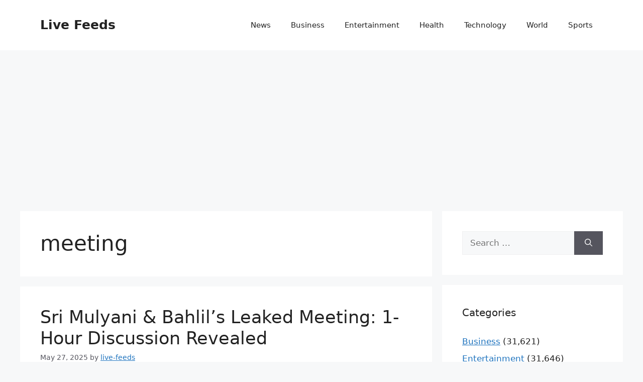

--- FILE ---
content_type: text/html; charset=UTF-8
request_url: https://www.live-feeds.com/tag/meeting/
body_size: 20418
content:
<!DOCTYPE html>
<html lang="en-US">
<head>
	<meta charset="UTF-8">
	<title>meeting - live-feeds.com - Live Feeds</title>
<meta name='robots' content='max-image-preview:large' />
<meta name="viewport" content="width=device-width, initial-scale=1"><!-- Google tag (gtag.js) consent mode dataLayer added by Site Kit -->
<script id="google_gtagjs-js-consent-mode-data-layer">
window.dataLayer = window.dataLayer || [];function gtag(){dataLayer.push(arguments);}
gtag('consent', 'default', {"ad_personalization":"denied","ad_storage":"denied","ad_user_data":"denied","analytics_storage":"denied","functionality_storage":"denied","security_storage":"denied","personalization_storage":"denied","region":["AT","BE","BG","CH","CY","CZ","DE","DK","EE","ES","FI","FR","GB","GR","HR","HU","IE","IS","IT","LI","LT","LU","LV","MT","NL","NO","PL","PT","RO","SE","SI","SK"],"wait_for_update":500});
window._googlesitekitConsentCategoryMap = {"statistics":["analytics_storage"],"marketing":["ad_storage","ad_user_data","ad_personalization"],"functional":["functionality_storage","security_storage"],"preferences":["personalization_storage"]};
window._googlesitekitConsents = {"ad_personalization":"denied","ad_storage":"denied","ad_user_data":"denied","analytics_storage":"denied","functionality_storage":"denied","security_storage":"denied","personalization_storage":"denied","region":["AT","BE","BG","CH","CY","CZ","DE","DK","EE","ES","FI","FR","GB","GR","HR","HU","IE","IS","IT","LI","LT","LU","LV","MT","NL","NO","PL","PT","RO","SE","SI","SK"],"wait_for_update":500};
</script>
<!-- End Google tag (gtag.js) consent mode dataLayer added by Site Kit -->
<link rel='dns-prefetch' href='//www.googletagmanager.com' />
<link rel='dns-prefetch' href='//stats.wp.com' />
<link rel='dns-prefetch' href='//pagead2.googlesyndication.com' />
<link rel='preconnect' href='//i0.wp.com' />
<link rel='preconnect' href='//c0.wp.com' />
<link rel="alternate" type="application/rss+xml" title="Live Feeds &raquo; Feed" href="https://www.live-feeds.com/feed/" />
<link rel="alternate" type="application/rss+xml" title="Live Feeds &raquo; Comments Feed" href="https://www.live-feeds.com/comments/feed/" />
<link rel="alternate" type="application/rss+xml" title="Live Feeds &raquo; meeting Tag Feed" href="https://www.live-feeds.com/tag/meeting/feed/" />
<style id='wp-img-auto-sizes-contain-inline-css'>
img:is([sizes=auto i],[sizes^="auto," i]){contain-intrinsic-size:3000px 1500px}
/*# sourceURL=wp-img-auto-sizes-contain-inline-css */
</style>
<style id='wp-emoji-styles-inline-css'>

	img.wp-smiley, img.emoji {
		display: inline !important;
		border: none !important;
		box-shadow: none !important;
		height: 1em !important;
		width: 1em !important;
		margin: 0 0.07em !important;
		vertical-align: -0.1em !important;
		background: none !important;
		padding: 0 !important;
	}
/*# sourceURL=wp-emoji-styles-inline-css */
</style>
<link rel='stylesheet' id='wp-block-library-css' href='https://c0.wp.com/c/6.9/wp-includes/css/dist/block-library/style.min.css' media='all' />
<style id='classic-theme-styles-inline-css'>
/*! This file is auto-generated */
.wp-block-button__link{color:#fff;background-color:#32373c;border-radius:9999px;box-shadow:none;text-decoration:none;padding:calc(.667em + 2px) calc(1.333em + 2px);font-size:1.125em}.wp-block-file__button{background:#32373c;color:#fff;text-decoration:none}
/*# sourceURL=/wp-includes/css/classic-themes.min.css */
</style>
<link rel='stylesheet' id='mediaelement-css' href='https://c0.wp.com/c/6.9/wp-includes/js/mediaelement/mediaelementplayer-legacy.min.css' media='all' />
<link rel='stylesheet' id='wp-mediaelement-css' href='https://c0.wp.com/c/6.9/wp-includes/js/mediaelement/wp-mediaelement.min.css' media='all' />
<style id='jetpack-sharing-buttons-style-inline-css'>
.jetpack-sharing-buttons__services-list{display:flex;flex-direction:row;flex-wrap:wrap;gap:0;list-style-type:none;margin:5px;padding:0}.jetpack-sharing-buttons__services-list.has-small-icon-size{font-size:12px}.jetpack-sharing-buttons__services-list.has-normal-icon-size{font-size:16px}.jetpack-sharing-buttons__services-list.has-large-icon-size{font-size:24px}.jetpack-sharing-buttons__services-list.has-huge-icon-size{font-size:36px}@media print{.jetpack-sharing-buttons__services-list{display:none!important}}.editor-styles-wrapper .wp-block-jetpack-sharing-buttons{gap:0;padding-inline-start:0}ul.jetpack-sharing-buttons__services-list.has-background{padding:1.25em 2.375em}
/*# sourceURL=https://www.live-feeds.com/wp-content/plugins/jetpack/_inc/blocks/sharing-buttons/view.css */
</style>
<style id='global-styles-inline-css'>
:root{--wp--preset--aspect-ratio--square: 1;--wp--preset--aspect-ratio--4-3: 4/3;--wp--preset--aspect-ratio--3-4: 3/4;--wp--preset--aspect-ratio--3-2: 3/2;--wp--preset--aspect-ratio--2-3: 2/3;--wp--preset--aspect-ratio--16-9: 16/9;--wp--preset--aspect-ratio--9-16: 9/16;--wp--preset--color--black: #000000;--wp--preset--color--cyan-bluish-gray: #abb8c3;--wp--preset--color--white: #ffffff;--wp--preset--color--pale-pink: #f78da7;--wp--preset--color--vivid-red: #cf2e2e;--wp--preset--color--luminous-vivid-orange: #ff6900;--wp--preset--color--luminous-vivid-amber: #fcb900;--wp--preset--color--light-green-cyan: #7bdcb5;--wp--preset--color--vivid-green-cyan: #00d084;--wp--preset--color--pale-cyan-blue: #8ed1fc;--wp--preset--color--vivid-cyan-blue: #0693e3;--wp--preset--color--vivid-purple: #9b51e0;--wp--preset--color--contrast: var(--contrast);--wp--preset--color--contrast-2: var(--contrast-2);--wp--preset--color--contrast-3: var(--contrast-3);--wp--preset--color--base: var(--base);--wp--preset--color--base-2: var(--base-2);--wp--preset--color--base-3: var(--base-3);--wp--preset--color--accent: var(--accent);--wp--preset--gradient--vivid-cyan-blue-to-vivid-purple: linear-gradient(135deg,rgb(6,147,227) 0%,rgb(155,81,224) 100%);--wp--preset--gradient--light-green-cyan-to-vivid-green-cyan: linear-gradient(135deg,rgb(122,220,180) 0%,rgb(0,208,130) 100%);--wp--preset--gradient--luminous-vivid-amber-to-luminous-vivid-orange: linear-gradient(135deg,rgb(252,185,0) 0%,rgb(255,105,0) 100%);--wp--preset--gradient--luminous-vivid-orange-to-vivid-red: linear-gradient(135deg,rgb(255,105,0) 0%,rgb(207,46,46) 100%);--wp--preset--gradient--very-light-gray-to-cyan-bluish-gray: linear-gradient(135deg,rgb(238,238,238) 0%,rgb(169,184,195) 100%);--wp--preset--gradient--cool-to-warm-spectrum: linear-gradient(135deg,rgb(74,234,220) 0%,rgb(151,120,209) 20%,rgb(207,42,186) 40%,rgb(238,44,130) 60%,rgb(251,105,98) 80%,rgb(254,248,76) 100%);--wp--preset--gradient--blush-light-purple: linear-gradient(135deg,rgb(255,206,236) 0%,rgb(152,150,240) 100%);--wp--preset--gradient--blush-bordeaux: linear-gradient(135deg,rgb(254,205,165) 0%,rgb(254,45,45) 50%,rgb(107,0,62) 100%);--wp--preset--gradient--luminous-dusk: linear-gradient(135deg,rgb(255,203,112) 0%,rgb(199,81,192) 50%,rgb(65,88,208) 100%);--wp--preset--gradient--pale-ocean: linear-gradient(135deg,rgb(255,245,203) 0%,rgb(182,227,212) 50%,rgb(51,167,181) 100%);--wp--preset--gradient--electric-grass: linear-gradient(135deg,rgb(202,248,128) 0%,rgb(113,206,126) 100%);--wp--preset--gradient--midnight: linear-gradient(135deg,rgb(2,3,129) 0%,rgb(40,116,252) 100%);--wp--preset--font-size--small: 13px;--wp--preset--font-size--medium: 20px;--wp--preset--font-size--large: 36px;--wp--preset--font-size--x-large: 42px;--wp--preset--spacing--20: 0.44rem;--wp--preset--spacing--30: 0.67rem;--wp--preset--spacing--40: 1rem;--wp--preset--spacing--50: 1.5rem;--wp--preset--spacing--60: 2.25rem;--wp--preset--spacing--70: 3.38rem;--wp--preset--spacing--80: 5.06rem;--wp--preset--shadow--natural: 6px 6px 9px rgba(0, 0, 0, 0.2);--wp--preset--shadow--deep: 12px 12px 50px rgba(0, 0, 0, 0.4);--wp--preset--shadow--sharp: 6px 6px 0px rgba(0, 0, 0, 0.2);--wp--preset--shadow--outlined: 6px 6px 0px -3px rgb(255, 255, 255), 6px 6px rgb(0, 0, 0);--wp--preset--shadow--crisp: 6px 6px 0px rgb(0, 0, 0);}:where(.is-layout-flex){gap: 0.5em;}:where(.is-layout-grid){gap: 0.5em;}body .is-layout-flex{display: flex;}.is-layout-flex{flex-wrap: wrap;align-items: center;}.is-layout-flex > :is(*, div){margin: 0;}body .is-layout-grid{display: grid;}.is-layout-grid > :is(*, div){margin: 0;}:where(.wp-block-columns.is-layout-flex){gap: 2em;}:where(.wp-block-columns.is-layout-grid){gap: 2em;}:where(.wp-block-post-template.is-layout-flex){gap: 1.25em;}:where(.wp-block-post-template.is-layout-grid){gap: 1.25em;}.has-black-color{color: var(--wp--preset--color--black) !important;}.has-cyan-bluish-gray-color{color: var(--wp--preset--color--cyan-bluish-gray) !important;}.has-white-color{color: var(--wp--preset--color--white) !important;}.has-pale-pink-color{color: var(--wp--preset--color--pale-pink) !important;}.has-vivid-red-color{color: var(--wp--preset--color--vivid-red) !important;}.has-luminous-vivid-orange-color{color: var(--wp--preset--color--luminous-vivid-orange) !important;}.has-luminous-vivid-amber-color{color: var(--wp--preset--color--luminous-vivid-amber) !important;}.has-light-green-cyan-color{color: var(--wp--preset--color--light-green-cyan) !important;}.has-vivid-green-cyan-color{color: var(--wp--preset--color--vivid-green-cyan) !important;}.has-pale-cyan-blue-color{color: var(--wp--preset--color--pale-cyan-blue) !important;}.has-vivid-cyan-blue-color{color: var(--wp--preset--color--vivid-cyan-blue) !important;}.has-vivid-purple-color{color: var(--wp--preset--color--vivid-purple) !important;}.has-black-background-color{background-color: var(--wp--preset--color--black) !important;}.has-cyan-bluish-gray-background-color{background-color: var(--wp--preset--color--cyan-bluish-gray) !important;}.has-white-background-color{background-color: var(--wp--preset--color--white) !important;}.has-pale-pink-background-color{background-color: var(--wp--preset--color--pale-pink) !important;}.has-vivid-red-background-color{background-color: var(--wp--preset--color--vivid-red) !important;}.has-luminous-vivid-orange-background-color{background-color: var(--wp--preset--color--luminous-vivid-orange) !important;}.has-luminous-vivid-amber-background-color{background-color: var(--wp--preset--color--luminous-vivid-amber) !important;}.has-light-green-cyan-background-color{background-color: var(--wp--preset--color--light-green-cyan) !important;}.has-vivid-green-cyan-background-color{background-color: var(--wp--preset--color--vivid-green-cyan) !important;}.has-pale-cyan-blue-background-color{background-color: var(--wp--preset--color--pale-cyan-blue) !important;}.has-vivid-cyan-blue-background-color{background-color: var(--wp--preset--color--vivid-cyan-blue) !important;}.has-vivid-purple-background-color{background-color: var(--wp--preset--color--vivid-purple) !important;}.has-black-border-color{border-color: var(--wp--preset--color--black) !important;}.has-cyan-bluish-gray-border-color{border-color: var(--wp--preset--color--cyan-bluish-gray) !important;}.has-white-border-color{border-color: var(--wp--preset--color--white) !important;}.has-pale-pink-border-color{border-color: var(--wp--preset--color--pale-pink) !important;}.has-vivid-red-border-color{border-color: var(--wp--preset--color--vivid-red) !important;}.has-luminous-vivid-orange-border-color{border-color: var(--wp--preset--color--luminous-vivid-orange) !important;}.has-luminous-vivid-amber-border-color{border-color: var(--wp--preset--color--luminous-vivid-amber) !important;}.has-light-green-cyan-border-color{border-color: var(--wp--preset--color--light-green-cyan) !important;}.has-vivid-green-cyan-border-color{border-color: var(--wp--preset--color--vivid-green-cyan) !important;}.has-pale-cyan-blue-border-color{border-color: var(--wp--preset--color--pale-cyan-blue) !important;}.has-vivid-cyan-blue-border-color{border-color: var(--wp--preset--color--vivid-cyan-blue) !important;}.has-vivid-purple-border-color{border-color: var(--wp--preset--color--vivid-purple) !important;}.has-vivid-cyan-blue-to-vivid-purple-gradient-background{background: var(--wp--preset--gradient--vivid-cyan-blue-to-vivid-purple) !important;}.has-light-green-cyan-to-vivid-green-cyan-gradient-background{background: var(--wp--preset--gradient--light-green-cyan-to-vivid-green-cyan) !important;}.has-luminous-vivid-amber-to-luminous-vivid-orange-gradient-background{background: var(--wp--preset--gradient--luminous-vivid-amber-to-luminous-vivid-orange) !important;}.has-luminous-vivid-orange-to-vivid-red-gradient-background{background: var(--wp--preset--gradient--luminous-vivid-orange-to-vivid-red) !important;}.has-very-light-gray-to-cyan-bluish-gray-gradient-background{background: var(--wp--preset--gradient--very-light-gray-to-cyan-bluish-gray) !important;}.has-cool-to-warm-spectrum-gradient-background{background: var(--wp--preset--gradient--cool-to-warm-spectrum) !important;}.has-blush-light-purple-gradient-background{background: var(--wp--preset--gradient--blush-light-purple) !important;}.has-blush-bordeaux-gradient-background{background: var(--wp--preset--gradient--blush-bordeaux) !important;}.has-luminous-dusk-gradient-background{background: var(--wp--preset--gradient--luminous-dusk) !important;}.has-pale-ocean-gradient-background{background: var(--wp--preset--gradient--pale-ocean) !important;}.has-electric-grass-gradient-background{background: var(--wp--preset--gradient--electric-grass) !important;}.has-midnight-gradient-background{background: var(--wp--preset--gradient--midnight) !important;}.has-small-font-size{font-size: var(--wp--preset--font-size--small) !important;}.has-medium-font-size{font-size: var(--wp--preset--font-size--medium) !important;}.has-large-font-size{font-size: var(--wp--preset--font-size--large) !important;}.has-x-large-font-size{font-size: var(--wp--preset--font-size--x-large) !important;}
:where(.wp-block-post-template.is-layout-flex){gap: 1.25em;}:where(.wp-block-post-template.is-layout-grid){gap: 1.25em;}
:where(.wp-block-term-template.is-layout-flex){gap: 1.25em;}:where(.wp-block-term-template.is-layout-grid){gap: 1.25em;}
:where(.wp-block-columns.is-layout-flex){gap: 2em;}:where(.wp-block-columns.is-layout-grid){gap: 2em;}
:root :where(.wp-block-pullquote){font-size: 1.5em;line-height: 1.6;}
/*# sourceURL=global-styles-inline-css */
</style>
<link rel='stylesheet' id='generate-style-css' href='https://www.live-feeds.com/wp-content/themes/generatepress/assets/css/main.min.css?ver=3.6.1' media='all' />
<style id='generate-style-inline-css'>
body{background-color:var(--base-2);color:var(--contrast);}a{color:var(--accent);}a{text-decoration:underline;}.entry-title a, .site-branding a, a.button, .wp-block-button__link, .main-navigation a{text-decoration:none;}a:hover, a:focus, a:active{color:var(--contrast);}.wp-block-group__inner-container{max-width:1200px;margin-left:auto;margin-right:auto;}:root{--contrast:#222222;--contrast-2:#575760;--contrast-3:#b2b2be;--base:#f0f0f0;--base-2:#f7f8f9;--base-3:#ffffff;--accent:#1e73be;}:root .has-contrast-color{color:var(--contrast);}:root .has-contrast-background-color{background-color:var(--contrast);}:root .has-contrast-2-color{color:var(--contrast-2);}:root .has-contrast-2-background-color{background-color:var(--contrast-2);}:root .has-contrast-3-color{color:var(--contrast-3);}:root .has-contrast-3-background-color{background-color:var(--contrast-3);}:root .has-base-color{color:var(--base);}:root .has-base-background-color{background-color:var(--base);}:root .has-base-2-color{color:var(--base-2);}:root .has-base-2-background-color{background-color:var(--base-2);}:root .has-base-3-color{color:var(--base-3);}:root .has-base-3-background-color{background-color:var(--base-3);}:root .has-accent-color{color:var(--accent);}:root .has-accent-background-color{background-color:var(--accent);}.top-bar{background-color:#636363;color:#ffffff;}.top-bar a{color:#ffffff;}.top-bar a:hover{color:#303030;}.site-header{background-color:var(--base-3);}.main-title a,.main-title a:hover{color:var(--contrast);}.site-description{color:var(--contrast-2);}.mobile-menu-control-wrapper .menu-toggle,.mobile-menu-control-wrapper .menu-toggle:hover,.mobile-menu-control-wrapper .menu-toggle:focus,.has-inline-mobile-toggle #site-navigation.toggled{background-color:rgba(0, 0, 0, 0.02);}.main-navigation,.main-navigation ul ul{background-color:var(--base-3);}.main-navigation .main-nav ul li a, .main-navigation .menu-toggle, .main-navigation .menu-bar-items{color:var(--contrast);}.main-navigation .main-nav ul li:not([class*="current-menu-"]):hover > a, .main-navigation .main-nav ul li:not([class*="current-menu-"]):focus > a, .main-navigation .main-nav ul li.sfHover:not([class*="current-menu-"]) > a, .main-navigation .menu-bar-item:hover > a, .main-navigation .menu-bar-item.sfHover > a{color:var(--accent);}button.menu-toggle:hover,button.menu-toggle:focus{color:var(--contrast);}.main-navigation .main-nav ul li[class*="current-menu-"] > a{color:var(--accent);}.navigation-search input[type="search"],.navigation-search input[type="search"]:active, .navigation-search input[type="search"]:focus, .main-navigation .main-nav ul li.search-item.active > a, .main-navigation .menu-bar-items .search-item.active > a{color:var(--accent);}.main-navigation ul ul{background-color:var(--base);}.separate-containers .inside-article, .separate-containers .comments-area, .separate-containers .page-header, .one-container .container, .separate-containers .paging-navigation, .inside-page-header{background-color:var(--base-3);}.entry-title a{color:var(--contrast);}.entry-title a:hover{color:var(--contrast-2);}.entry-meta{color:var(--contrast-2);}.sidebar .widget{background-color:var(--base-3);}.footer-widgets{background-color:var(--base-3);}.site-info{background-color:var(--base-3);}input[type="text"],input[type="email"],input[type="url"],input[type="password"],input[type="search"],input[type="tel"],input[type="number"],textarea,select{color:var(--contrast);background-color:var(--base-2);border-color:var(--base);}input[type="text"]:focus,input[type="email"]:focus,input[type="url"]:focus,input[type="password"]:focus,input[type="search"]:focus,input[type="tel"]:focus,input[type="number"]:focus,textarea:focus,select:focus{color:var(--contrast);background-color:var(--base-2);border-color:var(--contrast-3);}button,html input[type="button"],input[type="reset"],input[type="submit"],a.button,a.wp-block-button__link:not(.has-background){color:#ffffff;background-color:#55555e;}button:hover,html input[type="button"]:hover,input[type="reset"]:hover,input[type="submit"]:hover,a.button:hover,button:focus,html input[type="button"]:focus,input[type="reset"]:focus,input[type="submit"]:focus,a.button:focus,a.wp-block-button__link:not(.has-background):active,a.wp-block-button__link:not(.has-background):focus,a.wp-block-button__link:not(.has-background):hover{color:#ffffff;background-color:#3f4047;}a.generate-back-to-top{background-color:rgba( 0,0,0,0.4 );color:#ffffff;}a.generate-back-to-top:hover,a.generate-back-to-top:focus{background-color:rgba( 0,0,0,0.6 );color:#ffffff;}:root{--gp-search-modal-bg-color:var(--base-3);--gp-search-modal-text-color:var(--contrast);--gp-search-modal-overlay-bg-color:rgba(0,0,0,0.2);}@media (max-width:768px){.main-navigation .menu-bar-item:hover > a, .main-navigation .menu-bar-item.sfHover > a{background:none;color:var(--contrast);}}.nav-below-header .main-navigation .inside-navigation.grid-container, .nav-above-header .main-navigation .inside-navigation.grid-container{padding:0px 20px 0px 20px;}.site-main .wp-block-group__inner-container{padding:40px;}.separate-containers .paging-navigation{padding-top:20px;padding-bottom:20px;}.entry-content .alignwide, body:not(.no-sidebar) .entry-content .alignfull{margin-left:-40px;width:calc(100% + 80px);max-width:calc(100% + 80px);}.rtl .menu-item-has-children .dropdown-menu-toggle{padding-left:20px;}.rtl .main-navigation .main-nav ul li.menu-item-has-children > a{padding-right:20px;}@media (max-width:768px){.separate-containers .inside-article, .separate-containers .comments-area, .separate-containers .page-header, .separate-containers .paging-navigation, .one-container .site-content, .inside-page-header{padding:30px;}.site-main .wp-block-group__inner-container{padding:30px;}.inside-top-bar{padding-right:30px;padding-left:30px;}.inside-header{padding-right:30px;padding-left:30px;}.widget-area .widget{padding-top:30px;padding-right:30px;padding-bottom:30px;padding-left:30px;}.footer-widgets-container{padding-top:30px;padding-right:30px;padding-bottom:30px;padding-left:30px;}.inside-site-info{padding-right:30px;padding-left:30px;}.entry-content .alignwide, body:not(.no-sidebar) .entry-content .alignfull{margin-left:-30px;width:calc(100% + 60px);max-width:calc(100% + 60px);}.one-container .site-main .paging-navigation{margin-bottom:20px;}}/* End cached CSS */.is-right-sidebar{width:30%;}.is-left-sidebar{width:30%;}.site-content .content-area{width:70%;}@media (max-width:768px){.main-navigation .menu-toggle,.sidebar-nav-mobile:not(#sticky-placeholder){display:block;}.main-navigation ul,.gen-sidebar-nav,.main-navigation:not(.slideout-navigation):not(.toggled) .main-nav > ul,.has-inline-mobile-toggle #site-navigation .inside-navigation > *:not(.navigation-search):not(.main-nav){display:none;}.nav-align-right .inside-navigation,.nav-align-center .inside-navigation{justify-content:space-between;}.has-inline-mobile-toggle .mobile-menu-control-wrapper{display:flex;flex-wrap:wrap;}.has-inline-mobile-toggle .inside-header{flex-direction:row;text-align:left;flex-wrap:wrap;}.has-inline-mobile-toggle .header-widget,.has-inline-mobile-toggle #site-navigation{flex-basis:100%;}.nav-float-left .has-inline-mobile-toggle #site-navigation{order:10;}}
.elementor-template-full-width .site-content{display:block;}
/*# sourceURL=generate-style-inline-css */
</style>
<script src="https://c0.wp.com/c/6.9/wp-includes/js/jquery/jquery.min.js" id="jquery-core-js"></script>
<script src="https://c0.wp.com/c/6.9/wp-includes/js/jquery/jquery-migrate.min.js" id="jquery-migrate-js"></script>

<!-- Google tag (gtag.js) snippet added by Site Kit -->
<!-- Google Analytics snippet added by Site Kit -->
<script src="https://www.googletagmanager.com/gtag/js?id=GT-NMJHFW7" id="google_gtagjs-js" async></script>
<script id="google_gtagjs-js-after">
window.dataLayer = window.dataLayer || [];function gtag(){dataLayer.push(arguments);}
gtag("set","linker",{"domains":["www.live-feeds.com"]});
gtag("js", new Date());
gtag("set", "developer_id.dZTNiMT", true);
gtag("config", "GT-NMJHFW7");
//# sourceURL=google_gtagjs-js-after
</script>
<link rel="https://api.w.org/" href="https://www.live-feeds.com/wp-json/" /><link rel="alternate" title="JSON" type="application/json" href="https://www.live-feeds.com/wp-json/wp/v2/tags/7286" /><link rel="EditURI" type="application/rsd+xml" title="RSD" href="https://www.live-feeds.com/xmlrpc.php?rsd" />

<meta name="generator" content="Site Kit by Google 1.170.0" />	<style>img#wpstats{display:none}</style>
		
<!-- Google AdSense meta tags added by Site Kit -->
<meta name="google-adsense-platform-account" content="ca-host-pub-2644536267352236">
<meta name="google-adsense-platform-domain" content="sitekit.withgoogle.com">
<!-- End Google AdSense meta tags added by Site Kit -->
<meta name="generator" content="Elementor 3.34.2; features: additional_custom_breakpoints; settings: css_print_method-external, google_font-enabled, font_display-swap">
<meta name="description" content="Posts about meeting written by live-feeds" />
			<style>
				.e-con.e-parent:nth-of-type(n+4):not(.e-lazyloaded):not(.e-no-lazyload),
				.e-con.e-parent:nth-of-type(n+4):not(.e-lazyloaded):not(.e-no-lazyload) * {
					background-image: none !important;
				}
				@media screen and (max-height: 1024px) {
					.e-con.e-parent:nth-of-type(n+3):not(.e-lazyloaded):not(.e-no-lazyload),
					.e-con.e-parent:nth-of-type(n+3):not(.e-lazyloaded):not(.e-no-lazyload) * {
						background-image: none !important;
					}
				}
				@media screen and (max-height: 640px) {
					.e-con.e-parent:nth-of-type(n+2):not(.e-lazyloaded):not(.e-no-lazyload),
					.e-con.e-parent:nth-of-type(n+2):not(.e-lazyloaded):not(.e-no-lazyload) * {
						background-image: none !important;
					}
				}
			</style>
			
<!-- Google AdSense snippet added by Site Kit -->
<script async src="https://pagead2.googlesyndication.com/pagead/js/adsbygoogle.js?client=ca-pub-0928966750491324&amp;host=ca-host-pub-2644536267352236" crossorigin="anonymous"></script>

<!-- End Google AdSense snippet added by Site Kit -->

<!-- Jetpack Open Graph Tags -->
<meta property="og:type" content="website" />
<meta property="og:title" content="meeting - live-feeds.com - Live Feeds" />
<meta property="og:url" content="https://www.live-feeds.com/tag/meeting/" />
<meta property="og:site_name" content="Live Feeds" />
<meta property="og:image" content="https://s0.wp.com/i/blank.jpg" />
<meta property="og:image:width" content="200" />
<meta property="og:image:height" content="200" />
<meta property="og:image:alt" content="" />
<meta property="og:locale" content="en_US" />

<!-- End Jetpack Open Graph Tags -->
</head>

<body class="archive tag tag-meeting tag-7286 wp-embed-responsive wp-theme-generatepress right-sidebar nav-float-right separate-containers header-aligned-left dropdown-hover elementor-default elementor-kit-20" itemtype="https://schema.org/Blog" itemscope>
	<a class="screen-reader-text skip-link" href="#content" title="Skip to content">Skip to content</a>		<header class="site-header has-inline-mobile-toggle" id="masthead" aria-label="Site"  itemtype="https://schema.org/WPHeader" itemscope>
			<div class="inside-header grid-container">
				<div class="site-branding">
						<p class="main-title" itemprop="headline">
					<a href="https://www.live-feeds.com/" rel="home">Live Feeds</a>
				</p>
						
					</div>	<nav class="main-navigation mobile-menu-control-wrapper" id="mobile-menu-control-wrapper" aria-label="Mobile Toggle">
				<button data-nav="site-navigation" class="menu-toggle" aria-controls="primary-menu" aria-expanded="false">
			<span class="gp-icon icon-menu-bars"><svg viewBox="0 0 512 512" aria-hidden="true" xmlns="http://www.w3.org/2000/svg" width="1em" height="1em"><path d="M0 96c0-13.255 10.745-24 24-24h464c13.255 0 24 10.745 24 24s-10.745 24-24 24H24c-13.255 0-24-10.745-24-24zm0 160c0-13.255 10.745-24 24-24h464c13.255 0 24 10.745 24 24s-10.745 24-24 24H24c-13.255 0-24-10.745-24-24zm0 160c0-13.255 10.745-24 24-24h464c13.255 0 24 10.745 24 24s-10.745 24-24 24H24c-13.255 0-24-10.745-24-24z" /></svg><svg viewBox="0 0 512 512" aria-hidden="true" xmlns="http://www.w3.org/2000/svg" width="1em" height="1em"><path d="M71.029 71.029c9.373-9.372 24.569-9.372 33.942 0L256 222.059l151.029-151.03c9.373-9.372 24.569-9.372 33.942 0 9.372 9.373 9.372 24.569 0 33.942L289.941 256l151.03 151.029c9.372 9.373 9.372 24.569 0 33.942-9.373 9.372-24.569 9.372-33.942 0L256 289.941l-151.029 151.03c-9.373 9.372-24.569 9.372-33.942 0-9.372-9.373-9.372-24.569 0-33.942L222.059 256 71.029 104.971c-9.372-9.373-9.372-24.569 0-33.942z" /></svg></span><span class="screen-reader-text">Menu</span>		</button>
	</nav>
			<nav class="main-navigation sub-menu-right" id="site-navigation" aria-label="Primary"  itemtype="https://schema.org/SiteNavigationElement" itemscope>
			<div class="inside-navigation grid-container">
								<button class="menu-toggle" aria-controls="primary-menu" aria-expanded="false">
					<span class="gp-icon icon-menu-bars"><svg viewBox="0 0 512 512" aria-hidden="true" xmlns="http://www.w3.org/2000/svg" width="1em" height="1em"><path d="M0 96c0-13.255 10.745-24 24-24h464c13.255 0 24 10.745 24 24s-10.745 24-24 24H24c-13.255 0-24-10.745-24-24zm0 160c0-13.255 10.745-24 24-24h464c13.255 0 24 10.745 24 24s-10.745 24-24 24H24c-13.255 0-24-10.745-24-24zm0 160c0-13.255 10.745-24 24-24h464c13.255 0 24 10.745 24 24s-10.745 24-24 24H24c-13.255 0-24-10.745-24-24z" /></svg><svg viewBox="0 0 512 512" aria-hidden="true" xmlns="http://www.w3.org/2000/svg" width="1em" height="1em"><path d="M71.029 71.029c9.373-9.372 24.569-9.372 33.942 0L256 222.059l151.029-151.03c9.373-9.372 24.569-9.372 33.942 0 9.372 9.373 9.372 24.569 0 33.942L289.941 256l151.03 151.029c9.372 9.373 9.372 24.569 0 33.942-9.373 9.372-24.569 9.372-33.942 0L256 289.941l-151.029 151.03c-9.373 9.372-24.569 9.372-33.942 0-9.372-9.373-9.372-24.569 0-33.942L222.059 256 71.029 104.971c-9.372-9.373-9.372-24.569 0-33.942z" /></svg></span><span class="mobile-menu">Menu</span>				</button>
				<div id="primary-menu" class="main-nav"><ul id="menu-categories" class=" menu sf-menu"><li id="menu-item-17" class="menu-item menu-item-type-taxonomy menu-item-object-category menu-item-17"><a href="https://www.live-feeds.com/category/news/">News</a></li>
<li id="menu-item-14" class="menu-item menu-item-type-taxonomy menu-item-object-category menu-item-14"><a href="https://www.live-feeds.com/category/business/">Business</a></li>
<li id="menu-item-15" class="menu-item menu-item-type-taxonomy menu-item-object-category menu-item-15"><a href="https://www.live-feeds.com/category/entertainment/">Entertainment</a></li>
<li id="menu-item-16" class="menu-item menu-item-type-taxonomy menu-item-object-category menu-item-16"><a href="https://www.live-feeds.com/category/health/">Health</a></li>
<li id="menu-item-18" class="menu-item menu-item-type-taxonomy menu-item-object-category menu-item-18"><a href="https://www.live-feeds.com/category/tech/">Technology</a></li>
<li id="menu-item-19" class="menu-item menu-item-type-taxonomy menu-item-object-category menu-item-19"><a href="https://www.live-feeds.com/category/world/">World</a></li>
<li id="menu-item-231717" class="menu-item menu-item-type-taxonomy menu-item-object-category menu-item-231717"><a href="https://www.live-feeds.com/category/sports/">Sports</a></li>
</ul></div>			</div>
		</nav>
					</div>
		</header>
		
	<div class="site grid-container container hfeed" id="page">
				<div class="site-content" id="content">
			
	<div class="content-area" id="primary">
		<main class="site-main" id="main">
					<header class="page-header" aria-label="Page">
			
			<h1 class="page-title">
				meeting			</h1>

					</header>
		<article id="post-430658" class="post-430658 post type-post status-publish format-standard hentry category-business tag-1-hour-sri-mulyani tag-about tag-added-sri-mulyani tag-apbn-2025 tag-bahlil-lahadalia tag-chairul-shaleh-building-ministry tag-detikcom tag-dewan tag-esdm tag-gas tag-hulu tag-hulu-oil-and-gas tag-jakarta tag-kali tag-kantor tag-leak tag-leaked-meeting tag-meeting tag-mineral tag-minister-of-finance tag-minister-of-finance-sri-mulyani-indrawati tag-oil-lifting tag-quarter tag-realization tag-sarulla-room tag-skk-migas tag-skk-migas-meeting tag-skk-migas-supervisory-board tag-sri-mulyani tag-tariff-discount tag-the-framework-of-the-skk-migas-supervisory-board-meeting tag-upstream-oil-and-gas-performance" itemtype="https://schema.org/CreativeWork" itemscope>
	<div class="inside-article">
					<header class="entry-header">
				<h2 class="entry-title" itemprop="headline"><a href="https://www.live-feeds.com/2025/05/27/sri-mulyani-bahlils-leaked-meeting-1-hour-discussion-revealed/" rel="bookmark">Sri Mulyani &amp; Bahlil’s Leaked Meeting: 1-Hour Discussion Revealed</a></h2>		<div class="entry-meta">
			<span class="posted-on"><time class="entry-date published" datetime="2025-05-27T14:31:33+00:00" itemprop="datePublished">May 27, 2025</time></span> <span class="byline">by <span class="author vcard" itemprop="author" itemtype="https://schema.org/Person" itemscope><a class="url fn n" href="https://www.live-feeds.com/author/livefeedscom/" title="View all posts by live-feeds" rel="author" itemprop="url"><span class="author-name" itemprop="name">live-feeds</span></a></span></span> 		</div>
					</header>
			
			<div class="entry-summary" itemprop="text">
				<p>Indonesia&#8217;s Upstream Oil and Gas Sector Performance Evaluated: Minister of Finance Visits Ministry of Energy and Mineral Resources Jakarta &#8211; A high-level meeting took place to assess the first quarter performance of the upstream oil and gas sector, revealing both successes and areas for betterment. May 27, 2025 Ministerial Meeting: A Focus on Performance Minister &#8230; <a title="Sri Mulyani &amp; Bahlil’s Leaked Meeting: 1-Hour Discussion Revealed" class="read-more" href="https://www.live-feeds.com/2025/05/27/sri-mulyani-bahlils-leaked-meeting-1-hour-discussion-revealed/" aria-label="Read more about Sri Mulyani &amp; Bahlil’s Leaked Meeting: 1-Hour Discussion Revealed">Read more</a></p>
			</div>

				<footer class="entry-meta" aria-label="Entry meta">
			<span class="cat-links"><span class="gp-icon icon-categories"><svg viewBox="0 0 512 512" aria-hidden="true" xmlns="http://www.w3.org/2000/svg" width="1em" height="1em"><path d="M0 112c0-26.51 21.49-48 48-48h110.014a48 48 0 0143.592 27.907l12.349 26.791A16 16 0 00228.486 128H464c26.51 0 48 21.49 48 48v224c0 26.51-21.49 48-48 48H48c-26.51 0-48-21.49-48-48V112z" /></svg></span><span class="screen-reader-text">Categories </span><a href="https://www.live-feeds.com/category/business/" rel="category tag">Business</a></span> <span class="tags-links"><span class="gp-icon icon-tags"><svg viewBox="0 0 512 512" aria-hidden="true" xmlns="http://www.w3.org/2000/svg" width="1em" height="1em"><path d="M20 39.5c-8.836 0-16 7.163-16 16v176c0 4.243 1.686 8.313 4.687 11.314l224 224c6.248 6.248 16.378 6.248 22.626 0l176-176c6.244-6.244 6.25-16.364.013-22.615l-223.5-224A15.999 15.999 0 00196.5 39.5H20zm56 96c0-13.255 10.745-24 24-24s24 10.745 24 24-10.745 24-24 24-24-10.745-24-24z"/><path d="M259.515 43.015c4.686-4.687 12.284-4.687 16.97 0l228 228c4.686 4.686 4.686 12.284 0 16.97l-180 180c-4.686 4.687-12.284 4.687-16.97 0-4.686-4.686-4.686-12.284 0-16.97L479.029 279.5 259.515 59.985c-4.686-4.686-4.686-12.284 0-16.97z" /></svg></span><span class="screen-reader-text">Tags </span><a href="https://www.live-feeds.com/tag/1-hour-sri-mulyani/" rel="tag">1 hour Sri Mulyani</a>, <a href="https://www.live-feeds.com/tag/about/" rel="tag">about</a>, <a href="https://www.live-feeds.com/tag/added-sri-mulyani/" rel="tag">added Sri Mulyani</a>, <a href="https://www.live-feeds.com/tag/apbn-2025/" rel="tag">APBN 2025</a>, <a href="https://www.live-feeds.com/tag/bahlil-lahadalia/" rel="tag">Bahlil-Lahadalia</a>, <a href="https://www.live-feeds.com/tag/chairul-shaleh-building-ministry/" rel="tag">Chairul Shaleh Building Ministry</a>, <a href="https://www.live-feeds.com/tag/detikcom/" rel="tag">detikcom</a>, <a href="https://www.live-feeds.com/tag/dewan/" rel="tag">dewan</a>, <a href="https://www.live-feeds.com/tag/esdm/" rel="tag">ESdm</a>, <a href="https://www.live-feeds.com/tag/gas/" rel="tag">Gas</a>, <a href="https://www.live-feeds.com/tag/hulu/" rel="tag">Hulu</a>, <a href="https://www.live-feeds.com/tag/hulu-oil-and-gas/" rel="tag">Hulu Oil and Gas</a>, <a href="https://www.live-feeds.com/tag/jakarta/" rel="tag">Jakarta</a>, <a href="https://www.live-feeds.com/tag/kali/" rel="tag">kali</a>, <a href="https://www.live-feeds.com/tag/kantor/" rel="tag">Kantor</a>, <a href="https://www.live-feeds.com/tag/leak/" rel="tag">Leak</a>, <a href="https://www.live-feeds.com/tag/leaked-meeting/" rel="tag">leaked meeting</a>, <a href="https://www.live-feeds.com/tag/meeting/" rel="tag">meeting</a>, <a href="https://www.live-feeds.com/tag/mineral/" rel="tag">mineral</a>, <a href="https://www.live-feeds.com/tag/minister-of-finance/" rel="tag">Minister of Finance</a>, <a href="https://www.live-feeds.com/tag/minister-of-finance-sri-mulyani-indrawati/" rel="tag">Minister of Finance Sri Mulyani Indrawati</a>, <a href="https://www.live-feeds.com/tag/oil-lifting/" rel="tag">oil lifting</a>, <a href="https://www.live-feeds.com/tag/quarter/" rel="tag">quarter</a>, <a href="https://www.live-feeds.com/tag/realization/" rel="tag">realization</a>, <a href="https://www.live-feeds.com/tag/sarulla-room/" rel="tag">Sarulla Room</a>, <a href="https://www.live-feeds.com/tag/skk-migas/" rel="tag">SKK Migas</a>, <a href="https://www.live-feeds.com/tag/skk-migas-meeting/" rel="tag">SKK Migas Meeting</a>, <a href="https://www.live-feeds.com/tag/skk-migas-supervisory-board/" rel="tag">SKK Migas Supervisory Board</a>, <a href="https://www.live-feeds.com/tag/sri-mulyani/" rel="tag">Sri Mulyani</a>, <a href="https://www.live-feeds.com/tag/tariff-discount/" rel="tag">Tariff discount</a>, <a href="https://www.live-feeds.com/tag/the-framework-of-the-skk-migas-supervisory-board-meeting/" rel="tag">the framework of the SKK Migas Supervisory Board Meeting</a>, <a href="https://www.live-feeds.com/tag/upstream-oil-and-gas-performance/" rel="tag">Upstream oil and gas performance</a></span> <span class="comments-link"><span class="gp-icon icon-comments"><svg viewBox="0 0 512 512" aria-hidden="true" xmlns="http://www.w3.org/2000/svg" width="1em" height="1em"><path d="M132.838 329.973a435.298 435.298 0 0016.769-9.004c13.363-7.574 26.587-16.142 37.419-25.507 7.544.597 15.27.925 23.098.925 54.905 0 105.634-15.311 143.285-41.28 23.728-16.365 43.115-37.692 54.155-62.645 54.739 22.205 91.498 63.272 91.498 110.286 0 42.186-29.558 79.498-75.09 102.828 23.46 49.216 75.09 101.709 75.09 101.709s-115.837-38.35-154.424-78.46c-9.956 1.12-20.297 1.758-30.793 1.758-88.727 0-162.927-43.071-181.007-100.61z"/><path d="M383.371 132.502c0 70.603-82.961 127.787-185.216 127.787-10.496 0-20.837-.639-30.793-1.757-38.587 40.093-154.424 78.429-154.424 78.429s51.63-52.472 75.09-101.67c-45.532-23.321-75.09-60.619-75.09-102.79C12.938 61.9 95.9 4.716 198.155 4.716 300.41 4.715 383.37 61.9 383.37 132.502z" /></svg></span><a href="https://www.live-feeds.com/2025/05/27/sri-mulyani-bahlils-leaked-meeting-1-hour-discussion-revealed/#respond">Leave a comment</a></span> 		</footer>
			</div>
</article>
<article id="post-428559" class="post-428559 post type-post status-publish format-standard hentry category-world tag-anwar tag-he tag-meeting tag-propose tag-says tag-to tag-trump tag-us-asean tag-wrote" itemtype="https://schema.org/CreativeWork" itemscope>
	<div class="inside-article">
					<header class="entry-header">
				<h2 class="entry-title" itemprop="headline"><a href="https://www.live-feeds.com/2025/05/26/anwar-says-he-wrote-to-trump-to-propose-us-asean-meeting/" rel="bookmark">Anwar says he wrote to Trump to propose US-Asean meeting</a></h2>		<div class="entry-meta">
			<span class="posted-on"><time class="entry-date published" datetime="2025-05-26T02:27:02+00:00" itemprop="datePublished">May 26, 2025</time></span> <span class="byline">by <span class="author vcard" itemprop="author" itemtype="https://schema.org/Person" itemscope><a class="url fn n" href="https://www.live-feeds.com/author/livefeedscom/" title="View all posts by live-feeds" rel="author" itemprop="url"><span class="author-name" itemprop="name">live-feeds</span></a></span></span> 		</div>
					</header>
			
			<div class="entry-summary" itemprop="text">
				<p>Prime Minister Datuk Seri Anwar Ibrahim (centre) walks with Asean leaders, including Vietnam&#8217;s Prime Minister Pham Minh Chinh (left) and the Sultan of Brunei, Sultan Hassanal Bolkiah (right), who are in Malaysia for the 46th Asean Summit at the Kuala Lumpur Convention Centre (KLCC) today. — Bernama pic Monday, 26 May 2025 10:10 AM MYT &#8230; <a title="Anwar says he wrote to Trump to propose US-Asean meeting" class="read-more" href="https://www.live-feeds.com/2025/05/26/anwar-says-he-wrote-to-trump-to-propose-us-asean-meeting/" aria-label="Read more about Anwar says he wrote to Trump to propose US-Asean meeting">Read more</a></p>
			</div>

				<footer class="entry-meta" aria-label="Entry meta">
			<span class="cat-links"><span class="gp-icon icon-categories"><svg viewBox="0 0 512 512" aria-hidden="true" xmlns="http://www.w3.org/2000/svg" width="1em" height="1em"><path d="M0 112c0-26.51 21.49-48 48-48h110.014a48 48 0 0143.592 27.907l12.349 26.791A16 16 0 00228.486 128H464c26.51 0 48 21.49 48 48v224c0 26.51-21.49 48-48 48H48c-26.51 0-48-21.49-48-48V112z" /></svg></span><span class="screen-reader-text">Categories </span><a href="https://www.live-feeds.com/category/world/" rel="category tag">World</a></span> <span class="tags-links"><span class="gp-icon icon-tags"><svg viewBox="0 0 512 512" aria-hidden="true" xmlns="http://www.w3.org/2000/svg" width="1em" height="1em"><path d="M20 39.5c-8.836 0-16 7.163-16 16v176c0 4.243 1.686 8.313 4.687 11.314l224 224c6.248 6.248 16.378 6.248 22.626 0l176-176c6.244-6.244 6.25-16.364.013-22.615l-223.5-224A15.999 15.999 0 00196.5 39.5H20zm56 96c0-13.255 10.745-24 24-24s24 10.745 24 24-10.745 24-24 24-24-10.745-24-24z"/><path d="M259.515 43.015c4.686-4.687 12.284-4.687 16.97 0l228 228c4.686 4.686 4.686 12.284 0 16.97l-180 180c-4.686 4.687-12.284 4.687-16.97 0-4.686-4.686-4.686-12.284 0-16.97L479.029 279.5 259.515 59.985c-4.686-4.686-4.686-12.284 0-16.97z" /></svg></span><span class="screen-reader-text">Tags </span><a href="https://www.live-feeds.com/tag/anwar/" rel="tag">Anwar</a>, <a href="https://www.live-feeds.com/tag/he/" rel="tag">he</a>, <a href="https://www.live-feeds.com/tag/meeting/" rel="tag">meeting</a>, <a href="https://www.live-feeds.com/tag/propose/" rel="tag">propose</a>, <a href="https://www.live-feeds.com/tag/says/" rel="tag">says</a>, <a href="https://www.live-feeds.com/tag/to/" rel="tag">To</a>, <a href="https://www.live-feeds.com/tag/trump/" rel="tag">Trump</a>, <a href="https://www.live-feeds.com/tag/us-asean/" rel="tag">US-Asean</a>, <a href="https://www.live-feeds.com/tag/wrote/" rel="tag">wrote</a></span> <span class="comments-link"><span class="gp-icon icon-comments"><svg viewBox="0 0 512 512" aria-hidden="true" xmlns="http://www.w3.org/2000/svg" width="1em" height="1em"><path d="M132.838 329.973a435.298 435.298 0 0016.769-9.004c13.363-7.574 26.587-16.142 37.419-25.507 7.544.597 15.27.925 23.098.925 54.905 0 105.634-15.311 143.285-41.28 23.728-16.365 43.115-37.692 54.155-62.645 54.739 22.205 91.498 63.272 91.498 110.286 0 42.186-29.558 79.498-75.09 102.828 23.46 49.216 75.09 101.709 75.09 101.709s-115.837-38.35-154.424-78.46c-9.956 1.12-20.297 1.758-30.793 1.758-88.727 0-162.927-43.071-181.007-100.61z"/><path d="M383.371 132.502c0 70.603-82.961 127.787-185.216 127.787-10.496 0-20.837-.639-30.793-1.757-38.587 40.093-154.424 78.429-154.424 78.429s51.63-52.472 75.09-101.67c-45.532-23.321-75.09-60.619-75.09-102.79C12.938 61.9 95.9 4.716 198.155 4.716 300.41 4.715 383.37 61.9 383.37 132.502z" /></svg></span><a href="https://www.live-feeds.com/2025/05/26/anwar-says-he-wrote-to-trump-to-propose-us-asean-meeting/#respond">Leave a comment</a></span> 		</footer>
			</div>
</article>
<article id="post-428139" class="post-428139 post type-post status-publish format-standard hentry category-world tag-asean tag-economic-ministers tag-meeting tag-thailandnews tag-the-nation tag-trade-war tag-wto" itemtype="https://schema.org/CreativeWork" itemscope>
	<div class="inside-article">
					<header class="entry-header">
				<h2 class="entry-title" itemprop="headline"><a href="https://www.live-feeds.com/2025/05/25/asean-economic-ministers-back-wto-role-to-prevent-trade-wars/" rel="bookmark">ASEAN+ economic ministers back WTO role to prevent trade wars</a></h2>		<div class="entry-meta">
			<span class="posted-on"><time class="entry-date published" datetime="2025-05-25T19:21:08+00:00" itemprop="datePublished">May 25, 2025</time></span> <span class="byline">by <span class="author vcard" itemprop="author" itemtype="https://schema.org/Person" itemscope><a class="url fn n" href="https://www.live-feeds.com/author/livefeedscom/" title="View all posts by live-feeds" rel="author" itemprop="url"><span class="author-name" itemprop="name">live-feeds</span></a></span></span> 		</div>
					</header>
			
			<div class="entry-summary" itemprop="text">
				<p>Economic ministers from the ASEAN bloc and four key dialogue partners have strongly reaffirmed their support for using the World Trade Organization (WTO) as the primary mechanism to resolve trade disputes, avoid retaliatory trade measures, and prevent trade wars, according to Thai Commerce Minister Pichai Naripthaphan. Pichai said the ASEAN+ Economic Ministers&#8217; Meeting, held via &#8230; <a title="ASEAN+ economic ministers back WTO role to prevent trade wars" class="read-more" href="https://www.live-feeds.com/2025/05/25/asean-economic-ministers-back-wto-role-to-prevent-trade-wars/" aria-label="Read more about ASEAN+ economic ministers back WTO role to prevent trade wars">Read more</a></p>
			</div>

				<footer class="entry-meta" aria-label="Entry meta">
			<span class="cat-links"><span class="gp-icon icon-categories"><svg viewBox="0 0 512 512" aria-hidden="true" xmlns="http://www.w3.org/2000/svg" width="1em" height="1em"><path d="M0 112c0-26.51 21.49-48 48-48h110.014a48 48 0 0143.592 27.907l12.349 26.791A16 16 0 00228.486 128H464c26.51 0 48 21.49 48 48v224c0 26.51-21.49 48-48 48H48c-26.51 0-48-21.49-48-48V112z" /></svg></span><span class="screen-reader-text">Categories </span><a href="https://www.live-feeds.com/category/world/" rel="category tag">World</a></span> <span class="tags-links"><span class="gp-icon icon-tags"><svg viewBox="0 0 512 512" aria-hidden="true" xmlns="http://www.w3.org/2000/svg" width="1em" height="1em"><path d="M20 39.5c-8.836 0-16 7.163-16 16v176c0 4.243 1.686 8.313 4.687 11.314l224 224c6.248 6.248 16.378 6.248 22.626 0l176-176c6.244-6.244 6.25-16.364.013-22.615l-223.5-224A15.999 15.999 0 00196.5 39.5H20zm56 96c0-13.255 10.745-24 24-24s24 10.745 24 24-10.745 24-24 24-24-10.745-24-24z"/><path d="M259.515 43.015c4.686-4.687 12.284-4.687 16.97 0l228 228c4.686 4.686 4.686 12.284 0 16.97l-180 180c-4.686 4.687-12.284 4.687-16.97 0-4.686-4.686-4.686-12.284 0-16.97L479.029 279.5 259.515 59.985c-4.686-4.686-4.686-12.284 0-16.97z" /></svg></span><span class="screen-reader-text">Tags </span><a href="https://www.live-feeds.com/tag/asean/" rel="tag">ASEAN</a>, <a href="https://www.live-feeds.com/tag/economic-ministers/" rel="tag">Economic Ministers</a>, <a href="https://www.live-feeds.com/tag/meeting/" rel="tag">meeting</a>, <a href="https://www.live-feeds.com/tag/thailandnews/" rel="tag">ThailandNews</a>, <a href="https://www.live-feeds.com/tag/the-nation/" rel="tag">The Nation</a>, <a href="https://www.live-feeds.com/tag/trade-war/" rel="tag">trade war</a>, <a href="https://www.live-feeds.com/tag/wto/" rel="tag">WTO</a></span> <span class="comments-link"><span class="gp-icon icon-comments"><svg viewBox="0 0 512 512" aria-hidden="true" xmlns="http://www.w3.org/2000/svg" width="1em" height="1em"><path d="M132.838 329.973a435.298 435.298 0 0016.769-9.004c13.363-7.574 26.587-16.142 37.419-25.507 7.544.597 15.27.925 23.098.925 54.905 0 105.634-15.311 143.285-41.28 23.728-16.365 43.115-37.692 54.155-62.645 54.739 22.205 91.498 63.272 91.498 110.286 0 42.186-29.558 79.498-75.09 102.828 23.46 49.216 75.09 101.709 75.09 101.709s-115.837-38.35-154.424-78.46c-9.956 1.12-20.297 1.758-30.793 1.758-88.727 0-162.927-43.071-181.007-100.61z"/><path d="M383.371 132.502c0 70.603-82.961 127.787-185.216 127.787-10.496 0-20.837-.639-30.793-1.757-38.587 40.093-154.424 78.429-154.424 78.429s51.63-52.472 75.09-101.67c-45.532-23.321-75.09-60.619-75.09-102.79C12.938 61.9 95.9 4.716 198.155 4.716 300.41 4.715 383.37 61.9 383.37 132.502z" /></svg></span><a href="https://www.live-feeds.com/2025/05/25/asean-economic-ministers-back-wto-role-to-prevent-trade-wars/#respond">Leave a comment</a></span> 		</footer>
			</div>
</article>
<article id="post-421888" class="post-421888 post type-post status-publish format-standard hentry category-tech tag-bet tag-common-phrase tag-gustav-soderstrom tag-high-trust-team tag-marathon-tuesday-session tag-meeting tag-month tag-most-company tag-pitch tag-process tag-room tag-soderstrom tag-spotify-executive tag-top tag-tuesday-afternoon" itemtype="https://schema.org/CreativeWork" itemscope>
	<div class="inside-article">
					<header class="entry-header">
				<h2 class="entry-title" itemprop="headline"><a href="https://www.live-feeds.com/2025/05/21/spotify-bans-phrase-meeting-culture-shift/" rel="bookmark">Spotify Bans Phrase: Meeting Culture Shift</a></h2>		<div class="entry-meta">
			<span class="posted-on"><time class="entry-date published" datetime="2025-05-21T08:39:58+00:00" itemprop="datePublished">May 21, 2025</time></span> <span class="byline">by <span class="author vcard" itemprop="author" itemtype="https://schema.org/Person" itemscope><a class="url fn n" href="https://www.live-feeds.com/author/livefeedscom/" title="View all posts by live-feeds" rel="author" itemprop="url"><span class="author-name" itemprop="name">live-feeds</span></a></span></span> 		</div>
					</header>
			
			<div class="entry-summary" itemprop="text">
				<p>The Ruthless Efficiency of Spotify&#8217;s Decision-Making Process Table of Contents The Ruthless Efficiency of Spotify&#8217;s Decision-Making Process The &#8220;No Offline&#8221; Rule: Forcing Immediate Resolution Empowering Ownership: No Proxies Allowed &#8220;Bets&#8221;: A Venture Capital Approach to Internal Projects Bottom-Up Innovation and Increased Motivation The Evolving Landscape of Content Marketing: Strategies for 2024 and Beyond From Keywords &#8230; <a title="Spotify Bans Phrase: Meeting Culture Shift" class="read-more" href="https://www.live-feeds.com/2025/05/21/spotify-bans-phrase-meeting-culture-shift/" aria-label="Read more about Spotify Bans Phrase: Meeting Culture Shift">Read more</a></p>
			</div>

				<footer class="entry-meta" aria-label="Entry meta">
			<span class="cat-links"><span class="gp-icon icon-categories"><svg viewBox="0 0 512 512" aria-hidden="true" xmlns="http://www.w3.org/2000/svg" width="1em" height="1em"><path d="M0 112c0-26.51 21.49-48 48-48h110.014a48 48 0 0143.592 27.907l12.349 26.791A16 16 0 00228.486 128H464c26.51 0 48 21.49 48 48v224c0 26.51-21.49 48-48 48H48c-26.51 0-48-21.49-48-48V112z" /></svg></span><span class="screen-reader-text">Categories </span><a href="https://www.live-feeds.com/category/tech/" rel="category tag">Technology</a></span> <span class="tags-links"><span class="gp-icon icon-tags"><svg viewBox="0 0 512 512" aria-hidden="true" xmlns="http://www.w3.org/2000/svg" width="1em" height="1em"><path d="M20 39.5c-8.836 0-16 7.163-16 16v176c0 4.243 1.686 8.313 4.687 11.314l224 224c6.248 6.248 16.378 6.248 22.626 0l176-176c6.244-6.244 6.25-16.364.013-22.615l-223.5-224A15.999 15.999 0 00196.5 39.5H20zm56 96c0-13.255 10.745-24 24-24s24 10.745 24 24-10.745 24-24 24-24-10.745-24-24z"/><path d="M259.515 43.015c4.686-4.687 12.284-4.687 16.97 0l228 228c4.686 4.686 4.686 12.284 0 16.97l-180 180c-4.686 4.687-12.284 4.687-16.97 0-4.686-4.686-4.686-12.284 0-16.97L479.029 279.5 259.515 59.985c-4.686-4.686-4.686-12.284 0-16.97z" /></svg></span><span class="screen-reader-text">Tags </span><a href="https://www.live-feeds.com/tag/bet/" rel="tag">bet</a>, <a href="https://www.live-feeds.com/tag/common-phrase/" rel="tag">common phrase</a>, <a href="https://www.live-feeds.com/tag/gustav-soderstrom/" rel="tag">gustav söderström</a>, <a href="https://www.live-feeds.com/tag/high-trust-team/" rel="tag">high-trust team</a>, <a href="https://www.live-feeds.com/tag/marathon-tuesday-session/" rel="tag">marathon tuesday session</a>, <a href="https://www.live-feeds.com/tag/meeting/" rel="tag">meeting</a>, <a href="https://www.live-feeds.com/tag/month/" rel="tag">month</a>, <a href="https://www.live-feeds.com/tag/most-company/" rel="tag">most company</a>, <a href="https://www.live-feeds.com/tag/pitch/" rel="tag">pitch</a>, <a href="https://www.live-feeds.com/tag/process/" rel="tag">Process</a>, <a href="https://www.live-feeds.com/tag/room/" rel="tag">room</a>, <a href="https://www.live-feeds.com/tag/soderstrom/" rel="tag">söderström</a>, <a href="https://www.live-feeds.com/tag/spotify-executive/" rel="tag">spotify executive</a>, <a href="https://www.live-feeds.com/tag/top/" rel="tag">TOP</a>, <a href="https://www.live-feeds.com/tag/tuesday-afternoon/" rel="tag">tuesday afternoon</a></span> <span class="comments-link"><span class="gp-icon icon-comments"><svg viewBox="0 0 512 512" aria-hidden="true" xmlns="http://www.w3.org/2000/svg" width="1em" height="1em"><path d="M132.838 329.973a435.298 435.298 0 0016.769-9.004c13.363-7.574 26.587-16.142 37.419-25.507 7.544.597 15.27.925 23.098.925 54.905 0 105.634-15.311 143.285-41.28 23.728-16.365 43.115-37.692 54.155-62.645 54.739 22.205 91.498 63.272 91.498 110.286 0 42.186-29.558 79.498-75.09 102.828 23.46 49.216 75.09 101.709 75.09 101.709s-115.837-38.35-154.424-78.46c-9.956 1.12-20.297 1.758-30.793 1.758-88.727 0-162.927-43.071-181.007-100.61z"/><path d="M383.371 132.502c0 70.603-82.961 127.787-185.216 127.787-10.496 0-20.837-.639-30.793-1.757-38.587 40.093-154.424 78.429-154.424 78.429s51.63-52.472 75.09-101.67c-45.532-23.321-75.09-60.619-75.09-102.79C12.938 61.9 95.9 4.716 198.155 4.716 300.41 4.715 383.37 61.9 383.37 132.502z" /></svg></span><a href="https://www.live-feeds.com/2025/05/21/spotify-bans-phrase-meeting-culture-shift/#respond">Leave a comment</a></span> 		</footer>
			</div>
</article>
<article id="post-421136" class="post-421136 post type-post status-publish format-standard hentry category-business tag-already tag-bank-loan tag-banker tag-bumn tag-bumn-bank tag-bumn-bank-employees-ahead-of-pension tag-bumn-bank-officer tag-bumn-minister tag-cooperative-program tag-dpr tag-erick-bumn-involvement tag-erick-thohir tag-government tag-heads tag-himbara tag-house-of-representatives-commission-vi tag-meeting tag-minister-of-bumn-erick-thohir tag-model tag-officer tag-pension tag-red tag-red-and-white tag-red-and-white-cooperative tag-red-and-white-village-cooperative-concept tag-red-cooperative tag-sdm tag-situ tag-supporting tag-transparency tag-village-kelurahan-merah-putih" itemtype="https://schema.org/CreativeWork" itemscope>
	<div class="inside-article">
					<header class="entry-header">
				<h2 class="entry-title" itemprop="headline"><a href="https://www.live-feeds.com/2025/05/20/pre-retirement-bumn-bank-staff-offered-kopdes-management-roles/" rel="bookmark">Pre-Retirement BUMN Bank Staff Offered Kopdes Management Roles</a></h2>		<div class="entry-meta">
			<span class="posted-on"><time class="entry-date published" datetime="2025-05-20T19:53:01+00:00" itemprop="datePublished">May 20, 2025</time></span> <span class="byline">by <span class="author vcard" itemprop="author" itemtype="https://schema.org/Person" itemscope><a class="url fn n" href="https://www.live-feeds.com/author/livefeedscom/" title="View all posts by live-feeds" rel="author" itemprop="url"><span class="author-name" itemprop="name">live-feeds</span></a></span></span> 		</div>
					</header>
			
			<div class="entry-summary" itemprop="text">
				<p>Thohir propose de rejoindre la coopérative du village rouge et blanc Jakarta &#8211; Avril 29, 2024 &#8211; Le ministre des Entreprises d&#8217;État (BUMN) Erick Thohir a fait une annonce importante pour les employés des banques BUMN. Il leur propose de rejoindre la coopérative du Village Rouge et Blanc, un programme phare du gouvernement.Cette offre concerne &#8230; <a title="Pre-Retirement BUMN Bank Staff Offered Kopdes Management Roles" class="read-more" href="https://www.live-feeds.com/2025/05/20/pre-retirement-bumn-bank-staff-offered-kopdes-management-roles/" aria-label="Read more about Pre-Retirement BUMN Bank Staff Offered Kopdes Management Roles">Read more</a></p>
			</div>

				<footer class="entry-meta" aria-label="Entry meta">
			<span class="cat-links"><span class="gp-icon icon-categories"><svg viewBox="0 0 512 512" aria-hidden="true" xmlns="http://www.w3.org/2000/svg" width="1em" height="1em"><path d="M0 112c0-26.51 21.49-48 48-48h110.014a48 48 0 0143.592 27.907l12.349 26.791A16 16 0 00228.486 128H464c26.51 0 48 21.49 48 48v224c0 26.51-21.49 48-48 48H48c-26.51 0-48-21.49-48-48V112z" /></svg></span><span class="screen-reader-text">Categories </span><a href="https://www.live-feeds.com/category/business/" rel="category tag">Business</a></span> <span class="tags-links"><span class="gp-icon icon-tags"><svg viewBox="0 0 512 512" aria-hidden="true" xmlns="http://www.w3.org/2000/svg" width="1em" height="1em"><path d="M20 39.5c-8.836 0-16 7.163-16 16v176c0 4.243 1.686 8.313 4.687 11.314l224 224c6.248 6.248 16.378 6.248 22.626 0l176-176c6.244-6.244 6.25-16.364.013-22.615l-223.5-224A15.999 15.999 0 00196.5 39.5H20zm56 96c0-13.255 10.745-24 24-24s24 10.745 24 24-10.745 24-24 24-24-10.745-24-24z"/><path d="M259.515 43.015c4.686-4.687 12.284-4.687 16.97 0l228 228c4.686 4.686 4.686 12.284 0 16.97l-180 180c-4.686 4.687-12.284 4.687-16.97 0-4.686-4.686-4.686-12.284 0-16.97L479.029 279.5 259.515 59.985c-4.686-4.686-4.686-12.284 0-16.97z" /></svg></span><span class="screen-reader-text">Tags </span><a href="https://www.live-feeds.com/tag/already/" rel="tag">already</a>, <a href="https://www.live-feeds.com/tag/bank-loan/" rel="tag">Bank loan</a>, <a href="https://www.live-feeds.com/tag/banker/" rel="tag">banker</a>, <a href="https://www.live-feeds.com/tag/bumn/" rel="tag">BUMN</a>, <a href="https://www.live-feeds.com/tag/bumn-bank/" rel="tag">BUMN Bank</a>, <a href="https://www.live-feeds.com/tag/bumn-bank-employees-ahead-of-pension/" rel="tag">BUMN Bank Employees Ahead of Pension</a>, <a href="https://www.live-feeds.com/tag/bumn-bank-officer/" rel="tag">Bumn Bank Officer</a>, <a href="https://www.live-feeds.com/tag/bumn-minister/" rel="tag">BUMN Minister</a>, <a href="https://www.live-feeds.com/tag/cooperative-program/" rel="tag">cooperative program</a>, <a href="https://www.live-feeds.com/tag/dpr/" rel="tag">dpr</a>, <a href="https://www.live-feeds.com/tag/erick-bumn-involvement/" rel="tag">Erick BUMN involvement</a>, <a href="https://www.live-feeds.com/tag/erick-thohir/" rel="tag">Erick Thohir</a>, <a href="https://www.live-feeds.com/tag/government/" rel="tag">government</a>, <a href="https://www.live-feeds.com/tag/heads/" rel="tag">heads</a>, <a href="https://www.live-feeds.com/tag/himbara/" rel="tag">Himbara</a>, <a href="https://www.live-feeds.com/tag/house-of-representatives-commission-vi/" rel="tag">House of Representatives Commission VI</a>, <a href="https://www.live-feeds.com/tag/meeting/" rel="tag">meeting</a>, <a href="https://www.live-feeds.com/tag/minister-of-bumn-erick-thohir/" rel="tag">Minister of BUMN Erick Thohir</a>, <a href="https://www.live-feeds.com/tag/model/" rel="tag">model</a>, <a href="https://www.live-feeds.com/tag/officer/" rel="tag">Officer</a>, <a href="https://www.live-feeds.com/tag/pension/" rel="tag">pension</a>, <a href="https://www.live-feeds.com/tag/red/" rel="tag">red</a>, <a href="https://www.live-feeds.com/tag/red-and-white/" rel="tag">red and white</a>, <a href="https://www.live-feeds.com/tag/red-and-white-cooperative/" rel="tag">Red and White Cooperative</a>, <a href="https://www.live-feeds.com/tag/red-and-white-village-cooperative-concept/" rel="tag">Red and White Village Cooperative Concept</a>, <a href="https://www.live-feeds.com/tag/red-cooperative/" rel="tag">Red Cooperative</a>, <a href="https://www.live-feeds.com/tag/sdm/" rel="tag">SDM</a>, <a href="https://www.live-feeds.com/tag/situ/" rel="tag">situ</a>, <a href="https://www.live-feeds.com/tag/supporting/" rel="tag">supporting</a>, <a href="https://www.live-feeds.com/tag/transparency/" rel="tag">transparency</a>, <a href="https://www.live-feeds.com/tag/village-kelurahan-merah-putih/" rel="tag">Village / Kelurahan Merah Putih</a></span> <span class="comments-link"><span class="gp-icon icon-comments"><svg viewBox="0 0 512 512" aria-hidden="true" xmlns="http://www.w3.org/2000/svg" width="1em" height="1em"><path d="M132.838 329.973a435.298 435.298 0 0016.769-9.004c13.363-7.574 26.587-16.142 37.419-25.507 7.544.597 15.27.925 23.098.925 54.905 0 105.634-15.311 143.285-41.28 23.728-16.365 43.115-37.692 54.155-62.645 54.739 22.205 91.498 63.272 91.498 110.286 0 42.186-29.558 79.498-75.09 102.828 23.46 49.216 75.09 101.709 75.09 101.709s-115.837-38.35-154.424-78.46c-9.956 1.12-20.297 1.758-30.793 1.758-88.727 0-162.927-43.071-181.007-100.61z"/><path d="M383.371 132.502c0 70.603-82.961 127.787-185.216 127.787-10.496 0-20.837-.639-30.793-1.757-38.587 40.093-154.424 78.429-154.424 78.429s51.63-52.472 75.09-101.67c-45.532-23.321-75.09-60.619-75.09-102.79C12.938 61.9 95.9 4.716 198.155 4.716 300.41 4.715 383.37 61.9 383.37 132.502z" /></svg></span><a href="https://www.live-feeds.com/2025/05/20/pre-retirement-bumn-bank-staff-offered-kopdes-management-roles/#respond">Leave a comment</a></span> 		</footer>
			</div>
</article>
<article id="post-417934" class="post-417934 post type-post status-publish format-standard hentry category-news tag-bilateral tag-fm tag-for tag-meeting tag-monday tag-mongolian tag-on tag-ph tag-to tag-visit" itemtype="https://schema.org/CreativeWork" itemscope>
	<div class="inside-article">
					<header class="entry-header">
				<h2 class="entry-title" itemprop="headline"><a href="https://www.live-feeds.com/2025/05/18/mongolian-fm-to-visit-ph-for-bilateral-meeting-on-monday-2/" rel="bookmark">Mongolian FM to visit PH for bilateral meeting on Monday</a></h2>		<div class="entry-meta">
			<span class="posted-on"><time class="entry-date published" datetime="2025-05-18T09:05:53+00:00" itemprop="datePublished">May 18, 2025</time></span> <span class="byline">by <span class="author vcard" itemprop="author" itemtype="https://schema.org/Person" itemscope><a class="url fn n" href="https://www.live-feeds.com/author/livefeedscom/" title="View all posts by live-feeds" rel="author" itemprop="url"><span class="author-name" itemprop="name">live-feeds</span></a></span></span> 		</div>
					</header>
			
			<div class="entry-summary" itemprop="text">
				<p>Mongolian Foreign Minister Battsetseg Batmunkh will be in the Philippines from May 19 to 20 for an official visit, the Department of Foreign Affairs (DFA) said. In a statement on Sunday, May 18, the DFA shared that Foreign Affairs Secretary Enrique Manalo and Battsetseg will hold a bilateral meeting to assess Philippines-Mongolia relations “and to &#8230; <a title="Mongolian FM to visit PH for bilateral meeting on Monday" class="read-more" href="https://www.live-feeds.com/2025/05/18/mongolian-fm-to-visit-ph-for-bilateral-meeting-on-monday-2/" aria-label="Read more about Mongolian FM to visit PH for bilateral meeting on Monday">Read more</a></p>
			</div>

				<footer class="entry-meta" aria-label="Entry meta">
			<span class="cat-links"><span class="gp-icon icon-categories"><svg viewBox="0 0 512 512" aria-hidden="true" xmlns="http://www.w3.org/2000/svg" width="1em" height="1em"><path d="M0 112c0-26.51 21.49-48 48-48h110.014a48 48 0 0143.592 27.907l12.349 26.791A16 16 0 00228.486 128H464c26.51 0 48 21.49 48 48v224c0 26.51-21.49 48-48 48H48c-26.51 0-48-21.49-48-48V112z" /></svg></span><span class="screen-reader-text">Categories </span><a href="https://www.live-feeds.com/category/news/" rel="category tag">News</a></span> <span class="tags-links"><span class="gp-icon icon-tags"><svg viewBox="0 0 512 512" aria-hidden="true" xmlns="http://www.w3.org/2000/svg" width="1em" height="1em"><path d="M20 39.5c-8.836 0-16 7.163-16 16v176c0 4.243 1.686 8.313 4.687 11.314l224 224c6.248 6.248 16.378 6.248 22.626 0l176-176c6.244-6.244 6.25-16.364.013-22.615l-223.5-224A15.999 15.999 0 00196.5 39.5H20zm56 96c0-13.255 10.745-24 24-24s24 10.745 24 24-10.745 24-24 24-24-10.745-24-24z"/><path d="M259.515 43.015c4.686-4.687 12.284-4.687 16.97 0l228 228c4.686 4.686 4.686 12.284 0 16.97l-180 180c-4.686 4.687-12.284 4.687-16.97 0-4.686-4.686-4.686-12.284 0-16.97L479.029 279.5 259.515 59.985c-4.686-4.686-4.686-12.284 0-16.97z" /></svg></span><span class="screen-reader-text">Tags </span><a href="https://www.live-feeds.com/tag/bilateral/" rel="tag">bilateral</a>, <a href="https://www.live-feeds.com/tag/fm/" rel="tag">FM</a>, <a href="https://www.live-feeds.com/tag/for/" rel="tag">for</a>, <a href="https://www.live-feeds.com/tag/meeting/" rel="tag">meeting</a>, <a href="https://www.live-feeds.com/tag/monday/" rel="tag">Monday</a>, <a href="https://www.live-feeds.com/tag/mongolian/" rel="tag">Mongolian</a>, <a href="https://www.live-feeds.com/tag/on/" rel="tag">On</a>, <a href="https://www.live-feeds.com/tag/ph/" rel="tag">pH</a>, <a href="https://www.live-feeds.com/tag/to/" rel="tag">To</a>, <a href="https://www.live-feeds.com/tag/visit/" rel="tag">visit</a></span> <span class="comments-link"><span class="gp-icon icon-comments"><svg viewBox="0 0 512 512" aria-hidden="true" xmlns="http://www.w3.org/2000/svg" width="1em" height="1em"><path d="M132.838 329.973a435.298 435.298 0 0016.769-9.004c13.363-7.574 26.587-16.142 37.419-25.507 7.544.597 15.27.925 23.098.925 54.905 0 105.634-15.311 143.285-41.28 23.728-16.365 43.115-37.692 54.155-62.645 54.739 22.205 91.498 63.272 91.498 110.286 0 42.186-29.558 79.498-75.09 102.828 23.46 49.216 75.09 101.709 75.09 101.709s-115.837-38.35-154.424-78.46c-9.956 1.12-20.297 1.758-30.793 1.758-88.727 0-162.927-43.071-181.007-100.61z"/><path d="M383.371 132.502c0 70.603-82.961 127.787-185.216 127.787-10.496 0-20.837-.639-30.793-1.757-38.587 40.093-154.424 78.429-154.424 78.429s51.63-52.472 75.09-101.67c-45.532-23.321-75.09-60.619-75.09-102.79C12.938 61.9 95.9 4.716 198.155 4.716 300.41 4.715 383.37 61.9 383.37 132.502z" /></svg></span><a href="https://www.live-feeds.com/2025/05/18/mongolian-fm-to-visit-ph-for-bilateral-meeting-on-monday-2/#respond">Leave a comment</a></span> 		</footer>
			</div>
</article>
<article id="post-373876" class="post-373876 post type-post status-publish format-standard hentry category-world tag-24-news tag-24-news-nawaz-sharif tag-encounter tag-interior-minister-mohsin-naqvi tag-maryam-nawaz-sharif tag-meeting tag-nawaz-sharif" itemtype="https://schema.org/CreativeWork" itemscope>
	<div class="inside-article">
					<header class="entry-header">
				<h2 class="entry-title" itemprop="headline"><a href="https://www.live-feeds.com/2025/04/13/nawaz-sharif-maryam-nawaz-meet-mohsin-naqvi-pakistan-news/" rel="bookmark">Nawaz Sharif, Maryam Nawaz Meet Mohsin Naqvi | Pakistan News</a></h2>		<div class="entry-meta">
			<span class="posted-on"><time class="entry-date published" datetime="2025-04-13T15:29:45+00:00" itemprop="datePublished">April 13, 2025</time></span> <span class="byline">by <span class="author vcard" itemprop="author" itemtype="https://schema.org/Person" itemscope><a class="url fn n" href="https://www.live-feeds.com/author/livefeedscom/" title="View all posts by live-feeds" rel="author" itemprop="url"><span class="author-name" itemprop="name">live-feeds</span></a></span></span> 		</div>
					</header>
			
			<div class="entry-summary" itemprop="text">
				<p>Meeting Highlights: nawaz Sharif, Maryam ⁤Nawaz, and⁤ Mohsin Naqvi Key Element Summary Additional Details Meeting Participants Meeting between Muhammad Nawaz Sharif, Maryam⁢&#8230; The post Nawaz Sharif, Maryam Nawaz Meet Mohsin Naqvi | Pakistan News appeared first on Archyworldys. Source link</p>
			</div>

				<footer class="entry-meta" aria-label="Entry meta">
			<span class="cat-links"><span class="gp-icon icon-categories"><svg viewBox="0 0 512 512" aria-hidden="true" xmlns="http://www.w3.org/2000/svg" width="1em" height="1em"><path d="M0 112c0-26.51 21.49-48 48-48h110.014a48 48 0 0143.592 27.907l12.349 26.791A16 16 0 00228.486 128H464c26.51 0 48 21.49 48 48v224c0 26.51-21.49 48-48 48H48c-26.51 0-48-21.49-48-48V112z" /></svg></span><span class="screen-reader-text">Categories </span><a href="https://www.live-feeds.com/category/world/" rel="category tag">World</a></span> <span class="tags-links"><span class="gp-icon icon-tags"><svg viewBox="0 0 512 512" aria-hidden="true" xmlns="http://www.w3.org/2000/svg" width="1em" height="1em"><path d="M20 39.5c-8.836 0-16 7.163-16 16v176c0 4.243 1.686 8.313 4.687 11.314l224 224c6.248 6.248 16.378 6.248 22.626 0l176-176c6.244-6.244 6.25-16.364.013-22.615l-223.5-224A15.999 15.999 0 00196.5 39.5H20zm56 96c0-13.255 10.745-24 24-24s24 10.745 24 24-10.745 24-24 24-24-10.745-24-24z"/><path d="M259.515 43.015c4.686-4.687 12.284-4.687 16.97 0l228 228c4.686 4.686 4.686 12.284 0 16.97l-180 180c-4.686 4.687-12.284 4.687-16.97 0-4.686-4.686-4.686-12.284 0-16.97L479.029 279.5 259.515 59.985c-4.686-4.686-4.686-12.284 0-16.97z" /></svg></span><span class="screen-reader-text">Tags </span><a href="https://www.live-feeds.com/tag/24-news/" rel="tag">24 News</a>, <a href="https://www.live-feeds.com/tag/24-news-nawaz-sharif/" rel="tag">24 News Nawaz Sharif</a>, <a href="https://www.live-feeds.com/tag/encounter/" rel="tag">Encounter</a>, <a href="https://www.live-feeds.com/tag/interior-minister-mohsin-naqvi/" rel="tag">Interior Minister Mohsin Naqvi</a>, <a href="https://www.live-feeds.com/tag/maryam-nawaz-sharif/" rel="tag">Maryam Nawaz Sharif</a>, <a href="https://www.live-feeds.com/tag/meeting/" rel="tag">meeting</a>, <a href="https://www.live-feeds.com/tag/nawaz-sharif/" rel="tag">Nawaz Sharif</a></span> <span class="comments-link"><span class="gp-icon icon-comments"><svg viewBox="0 0 512 512" aria-hidden="true" xmlns="http://www.w3.org/2000/svg" width="1em" height="1em"><path d="M132.838 329.973a435.298 435.298 0 0016.769-9.004c13.363-7.574 26.587-16.142 37.419-25.507 7.544.597 15.27.925 23.098.925 54.905 0 105.634-15.311 143.285-41.28 23.728-16.365 43.115-37.692 54.155-62.645 54.739 22.205 91.498 63.272 91.498 110.286 0 42.186-29.558 79.498-75.09 102.828 23.46 49.216 75.09 101.709 75.09 101.709s-115.837-38.35-154.424-78.46c-9.956 1.12-20.297 1.758-30.793 1.758-88.727 0-162.927-43.071-181.007-100.61z"/><path d="M383.371 132.502c0 70.603-82.961 127.787-185.216 127.787-10.496 0-20.837-.639-30.793-1.757-38.587 40.093-154.424 78.429-154.424 78.429s51.63-52.472 75.09-101.67c-45.532-23.321-75.09-60.619-75.09-102.79C12.938 61.9 95.9 4.716 198.155 4.716 300.41 4.715 383.37 61.9 383.37 132.502z" /></svg></span><a href="https://www.live-feeds.com/2025/04/13/nawaz-sharif-maryam-nawaz-meet-mohsin-naqvi-pakistan-news/#respond">Leave a comment</a></span> 		</footer>
			</div>
</article>
<article id="post-340349" class="post-340349 post type-post status-publish format-standard hentry category-world tag-act tag-added tag-adhesion tag-affirmed tag-agenda tag-agenda-pussy tag-aggression tag-agreement tag-agreement-ceased tag-agreement-ceased-fire tag-alta tag-ammunition tag-antonio tag-approach tag-arabia tag-assistance tag-battaglia tag-battle-camp tag-bianco tag-brief tag-bruxelles tag-budget tag-called tag-campo tag-capacity tag-capi tag-cease tag-cease-fire-efforts tag-cease-fire tag-cena tag-center tag-chairman tag-challenged tag-civil tag-commission tag-commitment tag-competitiveness tag-conclusions tag-concrete tag-concrete-words tag-concrete-words-made tag-conference tag-decisions tag-decisive tag-decisive-europe tag-defense tag-earth tag-effort tag-encounter tag-encountered tag-eu-representative tag-europa tag-europe-ursula-von tag-european tag-european-arrival tag-european-brussels tag-european-commission tag-european-commission-ursula tag-european-dense-agenda tag-european-heads tag-european-union tag-european-ursula tag-facts tag-fico tag-forti-battle-camp tag-from-the-leyen tag-giorgia tag-giorgia-meloni tag-guerra tag-high-eu-representative tag-high-representative tag-hungary tag-i-arrive tag-important tag-included tag-including-agreement-proposals tag-including-proposals tag-inn tag-intelligence tag-italia tag-item tag-law tag-leader tag-leyen tag-mater tag-meeting tag-melons tag-municipalities tag-need tag-negotiations tag-of-the tag-orban tag-pace tag-parliament tag-parole tag-penalties tag-piano tag-point tag-politics tag-position tag-possible tag-power tag-ppe tag-ppe-bruxelles tag-pre tag-pre-vertex tag-premier tag-prepare-us tag-president-giorgia tag-president-giorgia-meloni tag-president-of-the-commission tag-president-of-the-european-commission tag-press tag-proposed tag-purpose tag-put tag-ready tag-real tag-real-will tag-really tag-rearmament tag-reconstruction tag-recovery tag-representative tag-russia tag-safety tag-safety-agenda tag-saudi tag-saudi-arabia tag-saudi-arabia-march tag-security-assistance tag-sharing tag-short-term tag-soft tag-soft-power tag-states tag-strong tag-strong-battle tag-strong-battle-table tag-summit tag-support tag-table tag-tajani tag-take tag-term tag-the tag-the-leyen tag-theme-security-agenda tag-ue tag-ukraine tag-ukrainian-conclusions tag-ukrainian-membership tag-union tag-united tag-united-security-assistance tag-ursula tag-ursula-von tag-ursula-von-der tag-ventotene tag-villages tag-von tag-we-have-to tag-well-done tag-white-defense tag-will tag-will-speak" itemtype="https://schema.org/CreativeWork" itemscope>
	<div class="inside-article">
					<header class="entry-header">
				<h2 class="entry-title" itemprop="headline"><a href="https://www.live-feeds.com/2025/03/20/european-council-address-live-focus-on-rearmament-ukraines-defense-and-melonis-return-to-ventotene/" rel="bookmark">European Council Address Live: Focus on Rearmament, Ukraine’s Defense, and Meloni’s Return to Ventotene</a></h2>		<div class="entry-meta">
			<span class="posted-on"><time class="entry-date published" datetime="2025-03-20T14:07:12+00:00" itemprop="datePublished">March 20, 2025</time></span> <span class="byline">by <span class="author vcard" itemprop="author" itemtype="https://schema.org/Person" itemscope><a class="url fn n" href="https://www.live-feeds.com/author/livefeedscom/" title="View all posts by live-feeds" rel="author" itemprop="url"><span class="author-name" itemprop="name">live-feeds</span></a></span></span> 		</div>
					</header>
			
			<div class="entry-summary" itemprop="text">
				<p>Archyde EU Summit: 26 Nations Back Ukraine Support, Hungary Dissents Table of Contents 1. EU Summit: 26 Nations Back Ukraine Support, Hungary Dissents 2. U.S.-Ukraine joint Declaration Welcomed 3. Call for Russian De-escalation 4. Hungary&#8217;s Dissent: Implications and counterarguments 5. What are the potential consequences of HungaryS dissent regarding Ukraine support within the EU? 6. &#8230; <a title="European Council Address Live: Focus on Rearmament, Ukraine’s Defense, and Meloni’s Return to Ventotene" class="read-more" href="https://www.live-feeds.com/2025/03/20/european-council-address-live-focus-on-rearmament-ukraines-defense-and-melonis-return-to-ventotene/" aria-label="Read more about European Council Address Live: Focus on Rearmament, Ukraine’s Defense, and Meloni’s Return to Ventotene">Read more</a></p>
			</div>

				<footer class="entry-meta" aria-label="Entry meta">
			<span class="cat-links"><span class="gp-icon icon-categories"><svg viewBox="0 0 512 512" aria-hidden="true" xmlns="http://www.w3.org/2000/svg" width="1em" height="1em"><path d="M0 112c0-26.51 21.49-48 48-48h110.014a48 48 0 0143.592 27.907l12.349 26.791A16 16 0 00228.486 128H464c26.51 0 48 21.49 48 48v224c0 26.51-21.49 48-48 48H48c-26.51 0-48-21.49-48-48V112z" /></svg></span><span class="screen-reader-text">Categories </span><a href="https://www.live-feeds.com/category/world/" rel="category tag">World</a></span> <span class="tags-links"><span class="gp-icon icon-tags"><svg viewBox="0 0 512 512" aria-hidden="true" xmlns="http://www.w3.org/2000/svg" width="1em" height="1em"><path d="M20 39.5c-8.836 0-16 7.163-16 16v176c0 4.243 1.686 8.313 4.687 11.314l224 224c6.248 6.248 16.378 6.248 22.626 0l176-176c6.244-6.244 6.25-16.364.013-22.615l-223.5-224A15.999 15.999 0 00196.5 39.5H20zm56 96c0-13.255 10.745-24 24-24s24 10.745 24 24-10.745 24-24 24-24-10.745-24-24z"/><path d="M259.515 43.015c4.686-4.687 12.284-4.687 16.97 0l228 228c4.686 4.686 4.686 12.284 0 16.97l-180 180c-4.686 4.687-12.284 4.687-16.97 0-4.686-4.686-4.686-12.284 0-16.97L479.029 279.5 259.515 59.985c-4.686-4.686-4.686-12.284 0-16.97z" /></svg></span><span class="screen-reader-text">Tags </span><a href="https://www.live-feeds.com/tag/act/" rel="tag">Act</a>, <a href="https://www.live-feeds.com/tag/added/" rel="tag">added</a>, <a href="https://www.live-feeds.com/tag/adhesion/" rel="tag">adhesion</a>, <a href="https://www.live-feeds.com/tag/affirmed/" rel="tag">affirmed</a>, <a href="https://www.live-feeds.com/tag/agenda/" rel="tag">Agenda</a>, <a href="https://www.live-feeds.com/tag/agenda-pussy/" rel="tag">Agenda pussy</a>, <a href="https://www.live-feeds.com/tag/aggression/" rel="tag">aggression</a>, <a href="https://www.live-feeds.com/tag/agreement/" rel="tag">agreement</a>, <a href="https://www.live-feeds.com/tag/agreement-ceased/" rel="tag">agreement ceased</a>, <a href="https://www.live-feeds.com/tag/agreement-ceased-fire/" rel="tag">agreement ceased fire</a>, <a href="https://www.live-feeds.com/tag/alta/" rel="tag">alta</a>, <a href="https://www.live-feeds.com/tag/ammunition/" rel="tag">Ammunition</a>, <a href="https://www.live-feeds.com/tag/antonio/" rel="tag">Antonio</a>, <a href="https://www.live-feeds.com/tag/approach/" rel="tag">approach</a>, <a href="https://www.live-feeds.com/tag/arabia/" rel="tag">arabia</a>, <a href="https://www.live-feeds.com/tag/assistance/" rel="tag">Assistance</a>, <a href="https://www.live-feeds.com/tag/battaglia/" rel="tag">battaglia</a>, <a href="https://www.live-feeds.com/tag/battle-camp/" rel="tag">battle camp</a>, <a href="https://www.live-feeds.com/tag/bianco/" rel="tag">bianco</a>, <a href="https://www.live-feeds.com/tag/brief/" rel="tag">brief</a>, <a href="https://www.live-feeds.com/tag/bruxelles/" rel="tag">Bruxelles</a>, <a href="https://www.live-feeds.com/tag/budget/" rel="tag">Budget</a>, <a href="https://www.live-feeds.com/tag/called/" rel="tag">called</a>, <a href="https://www.live-feeds.com/tag/campo/" rel="tag">Campo</a>, <a href="https://www.live-feeds.com/tag/capacity/" rel="tag">capacity</a>, <a href="https://www.live-feeds.com/tag/capi/" rel="tag">capi</a>, <a href="https://www.live-feeds.com/tag/cease/" rel="tag">cease</a>, <a href="https://www.live-feeds.com/tag/cease-fire-efforts/" rel="tag">cease fire efforts</a>, <a href="https://www.live-feeds.com/tag/cease-fire/" rel="tag">cease-fire</a>, <a href="https://www.live-feeds.com/tag/cena/" rel="tag">cena</a>, <a href="https://www.live-feeds.com/tag/center/" rel="tag">center</a>, <a href="https://www.live-feeds.com/tag/chairman/" rel="tag">Chairman</a>, <a href="https://www.live-feeds.com/tag/challenged/" rel="tag">challenged</a>, <a href="https://www.live-feeds.com/tag/civil/" rel="tag">civil</a>, <a href="https://www.live-feeds.com/tag/commission/" rel="tag">commission</a>, <a href="https://www.live-feeds.com/tag/commitment/" rel="tag">Commitment</a>, <a href="https://www.live-feeds.com/tag/competitiveness/" rel="tag">competitiveness</a>, <a href="https://www.live-feeds.com/tag/conclusions/" rel="tag">conclusions</a>, <a href="https://www.live-feeds.com/tag/concrete/" rel="tag">concrete</a>, <a href="https://www.live-feeds.com/tag/concrete-words/" rel="tag">concrete words</a>, <a href="https://www.live-feeds.com/tag/concrete-words-made/" rel="tag">concrete words made</a>, <a href="https://www.live-feeds.com/tag/conference/" rel="tag">conference</a>, <a href="https://www.live-feeds.com/tag/decisions/" rel="tag">decisions</a>, <a href="https://www.live-feeds.com/tag/decisive/" rel="tag">decisive</a>, <a href="https://www.live-feeds.com/tag/decisive-europe/" rel="tag">decisive Europe</a>, <a href="https://www.live-feeds.com/tag/defense/" rel="tag">Defense</a>, <a href="https://www.live-feeds.com/tag/earth/" rel="tag">Earth</a>, <a href="https://www.live-feeds.com/tag/effort/" rel="tag">effort</a>, <a href="https://www.live-feeds.com/tag/encounter/" rel="tag">Encounter</a>, <a href="https://www.live-feeds.com/tag/encountered/" rel="tag">encountered</a>, <a href="https://www.live-feeds.com/tag/eu-representative/" rel="tag">EU representative</a>, <a href="https://www.live-feeds.com/tag/europa/" rel="tag">Europa</a>, <a href="https://www.live-feeds.com/tag/europe-ursula-von/" rel="tag">Europe Ursula von</a>, <a href="https://www.live-feeds.com/tag/european/" rel="tag">european</a>, <a href="https://www.live-feeds.com/tag/european-arrival/" rel="tag">European arrival</a>, <a href="https://www.live-feeds.com/tag/european-brussels/" rel="tag">European Brussels</a>, <a href="https://www.live-feeds.com/tag/european-commission/" rel="tag">European Commission</a>, <a href="https://www.live-feeds.com/tag/european-commission-ursula/" rel="tag">European Commission Ursula</a>, <a href="https://www.live-feeds.com/tag/european-dense-agenda/" rel="tag">European dense agenda</a>, <a href="https://www.live-feeds.com/tag/european-heads/" rel="tag">European heads</a>, <a href="https://www.live-feeds.com/tag/european-union/" rel="tag">European Union</a>, <a href="https://www.live-feeds.com/tag/european-ursula/" rel="tag">European Ursula</a>, <a href="https://www.live-feeds.com/tag/facts/" rel="tag">facts</a>, <a href="https://www.live-feeds.com/tag/fico/" rel="tag">Fico</a>, <a href="https://www.live-feeds.com/tag/forti-battle-camp/" rel="tag">Forti battle camp</a>, <a href="https://www.live-feeds.com/tag/from-the-leyen/" rel="tag">From the Leyen</a>, <a href="https://www.live-feeds.com/tag/giorgia/" rel="tag">Giorgia</a>, <a href="https://www.live-feeds.com/tag/giorgia-meloni/" rel="tag">Giorgia Meloni</a>, <a href="https://www.live-feeds.com/tag/guerra/" rel="tag">guerra</a>, <a href="https://www.live-feeds.com/tag/high-eu-representative/" rel="tag">High EU representative</a>, <a href="https://www.live-feeds.com/tag/high-representative/" rel="tag">high representative</a>, <a href="https://www.live-feeds.com/tag/hungary/" rel="tag">Hungary</a>, <a href="https://www.live-feeds.com/tag/i-arrive/" rel="tag">I arrive</a>, <a href="https://www.live-feeds.com/tag/important/" rel="tag">important</a>, <a href="https://www.live-feeds.com/tag/included/" rel="tag">Included</a>, <a href="https://www.live-feeds.com/tag/including-agreement-proposals/" rel="tag">including agreement proposals</a>, <a href="https://www.live-feeds.com/tag/including-proposals/" rel="tag">including proposals</a>, <a href="https://www.live-feeds.com/tag/inn/" rel="tag">inn</a>, <a href="https://www.live-feeds.com/tag/intelligence/" rel="tag">intelligence</a>, <a href="https://www.live-feeds.com/tag/italia/" rel="tag">Italia</a>, <a href="https://www.live-feeds.com/tag/item/" rel="tag">item</a>, <a href="https://www.live-feeds.com/tag/law/" rel="tag">law</a>, <a href="https://www.live-feeds.com/tag/leader/" rel="tag">leader</a>, <a href="https://www.live-feeds.com/tag/leyen/" rel="tag">leyen</a>, <a href="https://www.live-feeds.com/tag/mater/" rel="tag">mater</a>, <a href="https://www.live-feeds.com/tag/meeting/" rel="tag">meeting</a>, <a href="https://www.live-feeds.com/tag/melons/" rel="tag">Melons</a>, <a href="https://www.live-feeds.com/tag/municipalities/" rel="tag">Municipalities</a>, <a href="https://www.live-feeds.com/tag/need/" rel="tag">need</a>, <a href="https://www.live-feeds.com/tag/negotiations/" rel="tag">negotiations</a>, <a href="https://www.live-feeds.com/tag/of-the/" rel="tag">of the</a>, <a href="https://www.live-feeds.com/tag/orban/" rel="tag">Orban</a>, <a href="https://www.live-feeds.com/tag/pace/" rel="tag">pace</a>, <a href="https://www.live-feeds.com/tag/parliament/" rel="tag">Parliament</a>, <a href="https://www.live-feeds.com/tag/parole/" rel="tag">parole</a>, <a href="https://www.live-feeds.com/tag/penalties/" rel="tag">penalties</a>, <a href="https://www.live-feeds.com/tag/piano/" rel="tag">piano</a>, <a href="https://www.live-feeds.com/tag/point/" rel="tag">point</a>, <a href="https://www.live-feeds.com/tag/politics/" rel="tag">politics</a>, <a href="https://www.live-feeds.com/tag/position/" rel="tag">Position</a>, <a href="https://www.live-feeds.com/tag/possible/" rel="tag">possible</a>, <a href="https://www.live-feeds.com/tag/power/" rel="tag">power</a>, <a href="https://www.live-feeds.com/tag/ppe/" rel="tag">PPE</a>, <a href="https://www.live-feeds.com/tag/ppe-bruxelles/" rel="tag">ppe bruxelles</a>, <a href="https://www.live-feeds.com/tag/pre/" rel="tag">pre</a>, <a href="https://www.live-feeds.com/tag/pre-vertex/" rel="tag">pre -vertex</a>, <a href="https://www.live-feeds.com/tag/premier/" rel="tag">premier</a>, <a href="https://www.live-feeds.com/tag/prepare-us/" rel="tag">prepare us</a>, <a href="https://www.live-feeds.com/tag/president-giorgia/" rel="tag">President Giorgia</a>, <a href="https://www.live-feeds.com/tag/president-giorgia-meloni/" rel="tag">President Giorgia Meloni</a>, <a href="https://www.live-feeds.com/tag/president-of-the-commission/" rel="tag">President of the Commission</a>, <a href="https://www.live-feeds.com/tag/president-of-the-european-commission/" rel="tag">President of the European Commission</a>, <a href="https://www.live-feeds.com/tag/press/" rel="tag">Press</a>, <a href="https://www.live-feeds.com/tag/proposed/" rel="tag">proposed</a>, <a href="https://www.live-feeds.com/tag/purpose/" rel="tag">Purpose</a>, <a href="https://www.live-feeds.com/tag/put/" rel="tag">Put</a>, <a href="https://www.live-feeds.com/tag/ready/" rel="tag">ready</a>, <a href="https://www.live-feeds.com/tag/real/" rel="tag">real</a>, <a href="https://www.live-feeds.com/tag/real-will/" rel="tag">real will</a>, <a href="https://www.live-feeds.com/tag/really/" rel="tag">really</a>, <a href="https://www.live-feeds.com/tag/rearmament/" rel="tag">rearmament</a>, <a href="https://www.live-feeds.com/tag/reconstruction/" rel="tag">reconstruction</a>, <a href="https://www.live-feeds.com/tag/recovery/" rel="tag">Recovery</a>, <a href="https://www.live-feeds.com/tag/representative/" rel="tag">representative</a>, <a href="https://www.live-feeds.com/tag/russia/" rel="tag">Russia</a>, <a href="https://www.live-feeds.com/tag/safety/" rel="tag">safety</a>, <a href="https://www.live-feeds.com/tag/safety-agenda/" rel="tag">safety agenda</a>, <a href="https://www.live-feeds.com/tag/saudi/" rel="tag">Saudi</a>, <a href="https://www.live-feeds.com/tag/saudi-arabia/" rel="tag">Saudi Arabia</a>, <a href="https://www.live-feeds.com/tag/saudi-arabia-march/" rel="tag">Saudi Arabia March</a>, <a href="https://www.live-feeds.com/tag/security-assistance/" rel="tag">security assistance</a>, <a href="https://www.live-feeds.com/tag/sharing/" rel="tag">sharing</a>, <a href="https://www.live-feeds.com/tag/short-term/" rel="tag">short-term</a>, <a href="https://www.live-feeds.com/tag/soft/" rel="tag">soft</a>, <a href="https://www.live-feeds.com/tag/soft-power/" rel="tag">soft power</a>, <a href="https://www.live-feeds.com/tag/states/" rel="tag">States</a>, <a href="https://www.live-feeds.com/tag/strong/" rel="tag">strong</a>, <a href="https://www.live-feeds.com/tag/strong-battle/" rel="tag">strong battle</a>, <a href="https://www.live-feeds.com/tag/strong-battle-table/" rel="tag">strong battle table</a>, <a href="https://www.live-feeds.com/tag/summit/" rel="tag">Summit</a>, <a href="https://www.live-feeds.com/tag/support/" rel="tag">support</a>, <a href="https://www.live-feeds.com/tag/table/" rel="tag">table</a>, <a href="https://www.live-feeds.com/tag/tajani/" rel="tag">Tajani</a>, <a href="https://www.live-feeds.com/tag/take/" rel="tag">take</a>, <a href="https://www.live-feeds.com/tag/term/" rel="tag">term</a>, <a href="https://www.live-feeds.com/tag/the/" rel="tag">THE</a>, <a href="https://www.live-feeds.com/tag/the-leyen/" rel="tag">the Leyen</a>, <a href="https://www.live-feeds.com/tag/theme-security-agenda/" rel="tag">theme security agenda</a>, <a href="https://www.live-feeds.com/tag/ue/" rel="tag">UE</a>, <a href="https://www.live-feeds.com/tag/ukraine/" rel="tag">Ukraine</a>, <a href="https://www.live-feeds.com/tag/ukrainian-conclusions/" rel="tag">Ukrainian conclusions</a>, <a href="https://www.live-feeds.com/tag/ukrainian-membership/" rel="tag">Ukrainian membership</a>, <a href="https://www.live-feeds.com/tag/union/" rel="tag">union</a>, <a href="https://www.live-feeds.com/tag/united/" rel="tag">United</a>, <a href="https://www.live-feeds.com/tag/united-security-assistance/" rel="tag">United security assistance</a>, <a href="https://www.live-feeds.com/tag/ursula/" rel="tag">Ursula</a>, <a href="https://www.live-feeds.com/tag/ursula-von/" rel="tag">Ursula von</a>, <a href="https://www.live-feeds.com/tag/ursula-von-der/" rel="tag">Ursula von der</a>, <a href="https://www.live-feeds.com/tag/ventotene/" rel="tag">Ventotene</a>, <a href="https://www.live-feeds.com/tag/villages/" rel="tag">villages</a>, <a href="https://www.live-feeds.com/tag/von/" rel="tag">von</a>, <a href="https://www.live-feeds.com/tag/we-have-to/" rel="tag">we have to</a>, <a href="https://www.live-feeds.com/tag/well-done/" rel="tag">Well done</a>, <a href="https://www.live-feeds.com/tag/white-defense/" rel="tag">white defense</a>, <a href="https://www.live-feeds.com/tag/will/" rel="tag">will</a>, <a href="https://www.live-feeds.com/tag/will-speak/" rel="tag">will speak</a></span> <span class="comments-link"><span class="gp-icon icon-comments"><svg viewBox="0 0 512 512" aria-hidden="true" xmlns="http://www.w3.org/2000/svg" width="1em" height="1em"><path d="M132.838 329.973a435.298 435.298 0 0016.769-9.004c13.363-7.574 26.587-16.142 37.419-25.507 7.544.597 15.27.925 23.098.925 54.905 0 105.634-15.311 143.285-41.28 23.728-16.365 43.115-37.692 54.155-62.645 54.739 22.205 91.498 63.272 91.498 110.286 0 42.186-29.558 79.498-75.09 102.828 23.46 49.216 75.09 101.709 75.09 101.709s-115.837-38.35-154.424-78.46c-9.956 1.12-20.297 1.758-30.793 1.758-88.727 0-162.927-43.071-181.007-100.61z"/><path d="M383.371 132.502c0 70.603-82.961 127.787-185.216 127.787-10.496 0-20.837-.639-30.793-1.757-38.587 40.093-154.424 78.429-154.424 78.429s51.63-52.472 75.09-101.67c-45.532-23.321-75.09-60.619-75.09-102.79C12.938 61.9 95.9 4.716 198.155 4.716 300.41 4.715 383.37 61.9 383.37 132.502z" /></svg></span><a href="https://www.live-feeds.com/2025/03/20/european-council-address-live-focus-on-rearmament-ukraines-defense-and-melonis-return-to-ventotene/#respond">Leave a comment</a></span> 		</footer>
			</div>
</article>
<article id="post-339126" class="post-339126 post type-post status-publish format-standard hentry category-world tag-ahead tag-airlangga-hartarto tag-eurasian-economic-union tag-have tag-indonesia-eaeu-trade-agreement tag-indonesia-russia-trade tag-meeting tag-of tag-prabowo-meets-putin tag-prabowo-putin tag-president-prabowo-subianto tag-russia tag-sergei-tolchenovindonesia tag-talks tag-to tag-trade tag-vladimir-putin" itemtype="https://schema.org/CreativeWork" itemscope>
	<div class="inside-article">
					<header class="entry-header">
				<h2 class="entry-title" itemprop="headline"><a href="https://www.live-feeds.com/2025/03/19/indonesia-russia-to-have-trade-talks-ahead-of-prabowo-putin-meeting/" rel="bookmark">Indonesia, Russia to Have Trade Talks Ahead of Prabowo-Putin Meeting</a></h2>		<div class="entry-meta">
			<span class="posted-on"><time class="entry-date published" datetime="2025-03-19T17:10:45+00:00" itemprop="datePublished">March 19, 2025</time></span> <span class="byline">by <span class="author vcard" itemprop="author" itemtype="https://schema.org/Person" itemscope><a class="url fn n" href="https://www.live-feeds.com/author/livefeedscom/" title="View all posts by live-feeds" rel="author" itemprop="url"><span class="author-name" itemprop="name">live-feeds</span></a></span></span> 		</div>
					</header>
			
			<div class="entry-summary" itemprop="text">
				<p>Jakarta. Indonesia and Russia will have bilateral trade talks next month ahead of President Prabowo Subianto&#8217;s first-ever state visit to Moscow, according to a Russian diplomat. Senior minister Airlangga Hartarto recently unveiled Prabowo&#8217;s plans to meet his Russian counterpart Vladimir Putin in Russia this June. Airlangga said Prabowo would ink a principal agreement related to &#8230; <a title="Indonesia, Russia to Have Trade Talks Ahead of Prabowo-Putin Meeting" class="read-more" href="https://www.live-feeds.com/2025/03/19/indonesia-russia-to-have-trade-talks-ahead-of-prabowo-putin-meeting/" aria-label="Read more about Indonesia, Russia to Have Trade Talks Ahead of Prabowo-Putin Meeting">Read more</a></p>
			</div>

				<footer class="entry-meta" aria-label="Entry meta">
			<span class="cat-links"><span class="gp-icon icon-categories"><svg viewBox="0 0 512 512" aria-hidden="true" xmlns="http://www.w3.org/2000/svg" width="1em" height="1em"><path d="M0 112c0-26.51 21.49-48 48-48h110.014a48 48 0 0143.592 27.907l12.349 26.791A16 16 0 00228.486 128H464c26.51 0 48 21.49 48 48v224c0 26.51-21.49 48-48 48H48c-26.51 0-48-21.49-48-48V112z" /></svg></span><span class="screen-reader-text">Categories </span><a href="https://www.live-feeds.com/category/world/" rel="category tag">World</a></span> <span class="tags-links"><span class="gp-icon icon-tags"><svg viewBox="0 0 512 512" aria-hidden="true" xmlns="http://www.w3.org/2000/svg" width="1em" height="1em"><path d="M20 39.5c-8.836 0-16 7.163-16 16v176c0 4.243 1.686 8.313 4.687 11.314l224 224c6.248 6.248 16.378 6.248 22.626 0l176-176c6.244-6.244 6.25-16.364.013-22.615l-223.5-224A15.999 15.999 0 00196.5 39.5H20zm56 96c0-13.255 10.745-24 24-24s24 10.745 24 24-10.745 24-24 24-24-10.745-24-24z"/><path d="M259.515 43.015c4.686-4.687 12.284-4.687 16.97 0l228 228c4.686 4.686 4.686 12.284 0 16.97l-180 180c-4.686 4.687-12.284 4.687-16.97 0-4.686-4.686-4.686-12.284 0-16.97L479.029 279.5 259.515 59.985c-4.686-4.686-4.686-12.284 0-16.97z" /></svg></span><span class="screen-reader-text">Tags </span><a href="https://www.live-feeds.com/tag/ahead/" rel="tag">ahead</a>, <a href="https://www.live-feeds.com/tag/airlangga-hartarto/" rel="tag">Airlangga Hartarto</a>, <a href="https://www.live-feeds.com/tag/eurasian-economic-union/" rel="tag">Eurasian Economic Union</a>, <a href="https://www.live-feeds.com/tag/have/" rel="tag">have</a>, <a href="https://www.live-feeds.com/tag/indonesia-eaeu-trade-agreement/" rel="tag">Indonesia-EAEU Trade Agreement</a>, <a href="https://www.live-feeds.com/tag/indonesia-russia-trade/" rel="tag">Indonesia-Russia Trade</a>, <a href="https://www.live-feeds.com/tag/meeting/" rel="tag">meeting</a>, <a href="https://www.live-feeds.com/tag/of/" rel="tag">OF</a>, <a href="https://www.live-feeds.com/tag/prabowo-meets-putin/" rel="tag">Prabowo Meets Putin</a>, <a href="https://www.live-feeds.com/tag/prabowo-putin/" rel="tag">Prabowo-Putin</a>, <a href="https://www.live-feeds.com/tag/president-prabowo-subianto/" rel="tag">President Prabowo Subianto</a>, <a href="https://www.live-feeds.com/tag/russia/" rel="tag">Russia</a>, <a href="https://www.live-feeds.com/tag/sergei-tolchenovindonesia/" rel="tag">Sergei TolchenovIndonesia</a>, <a href="https://www.live-feeds.com/tag/talks/" rel="tag">talks</a>, <a href="https://www.live-feeds.com/tag/to/" rel="tag">To</a>, <a href="https://www.live-feeds.com/tag/trade/" rel="tag">Trade</a>, <a href="https://www.live-feeds.com/tag/vladimir-putin/" rel="tag">Vladimir Putin</a></span> <span class="comments-link"><span class="gp-icon icon-comments"><svg viewBox="0 0 512 512" aria-hidden="true" xmlns="http://www.w3.org/2000/svg" width="1em" height="1em"><path d="M132.838 329.973a435.298 435.298 0 0016.769-9.004c13.363-7.574 26.587-16.142 37.419-25.507 7.544.597 15.27.925 23.098.925 54.905 0 105.634-15.311 143.285-41.28 23.728-16.365 43.115-37.692 54.155-62.645 54.739 22.205 91.498 63.272 91.498 110.286 0 42.186-29.558 79.498-75.09 102.828 23.46 49.216 75.09 101.709 75.09 101.709s-115.837-38.35-154.424-78.46c-9.956 1.12-20.297 1.758-30.793 1.758-88.727 0-162.927-43.071-181.007-100.61z"/><path d="M383.371 132.502c0 70.603-82.961 127.787-185.216 127.787-10.496 0-20.837-.639-30.793-1.757-38.587 40.093-154.424 78.429-154.424 78.429s51.63-52.472 75.09-101.67c-45.532-23.321-75.09-60.619-75.09-102.79C12.938 61.9 95.9 4.716 198.155 4.716 300.41 4.715 383.37 61.9 383.37 132.502z" /></svg></span><a href="https://www.live-feeds.com/2025/03/19/indonesia-russia-to-have-trade-talks-ahead-of-prabowo-putin-meeting/#respond">Leave a comment</a></span> 		</footer>
			</div>
</article>
<article id="post-329492" class="post-329492 post type-post status-publish format-standard hentry category-business tag-conor tag-donald tag-during tag-fighting tag-front-page tag-irish tag-latest-news tag-mcgregor tag-meeting tag-minister tag-mma tag-praises tag-president tag-prime tag-trump tag-ufc tag-ufc-news tag-with" itemtype="https://schema.org/CreativeWork" itemscope>
	<div class="inside-article">
					<header class="entry-header">
				<h2 class="entry-title" itemprop="headline"><a href="https://www.live-feeds.com/2025/03/12/president-donald-trump-praises-conor-mcgregor-during-meeting-with-irish-prime-minister/" rel="bookmark">President Donald Trump praises Conor McGregor during meeting with Irish prime minister</a></h2>		<div class="entry-meta">
			<span class="posted-on"><time class="entry-date published" datetime="2025-03-12T21:19:38+00:00" itemprop="datePublished">March 12, 2025</time></span> <span class="byline">by <span class="author vcard" itemprop="author" itemtype="https://schema.org/Person" itemscope><a class="url fn n" href="https://www.live-feeds.com/author/livefeedscom/" title="View all posts by live-feeds" rel="author" itemprop="url"><span class="author-name" itemprop="name">live-feeds</span></a></span></span> 		</div>
					</header>
			
			<div class="entry-summary" itemprop="text">
				<p>President Donald Trump is an avid supporter of the UFC, and his fandom even stretches as far meetings with the heads of states from other nations. On Wednesday, Trump met with Taoiseach (Irish prime minister) Micheál Martin as part of his annual engagements surrounding St. Patrick’s Day. While they spoke a lot about trade agreements &#8230; <a title="President Donald Trump praises Conor McGregor during meeting with Irish prime minister" class="read-more" href="https://www.live-feeds.com/2025/03/12/president-donald-trump-praises-conor-mcgregor-during-meeting-with-irish-prime-minister/" aria-label="Read more about President Donald Trump praises Conor McGregor during meeting with Irish prime minister">Read more</a></p>
			</div>

				<footer class="entry-meta" aria-label="Entry meta">
			<span class="cat-links"><span class="gp-icon icon-categories"><svg viewBox="0 0 512 512" aria-hidden="true" xmlns="http://www.w3.org/2000/svg" width="1em" height="1em"><path d="M0 112c0-26.51 21.49-48 48-48h110.014a48 48 0 0143.592 27.907l12.349 26.791A16 16 0 00228.486 128H464c26.51 0 48 21.49 48 48v224c0 26.51-21.49 48-48 48H48c-26.51 0-48-21.49-48-48V112z" /></svg></span><span class="screen-reader-text">Categories </span><a href="https://www.live-feeds.com/category/business/" rel="category tag">Business</a></span> <span class="tags-links"><span class="gp-icon icon-tags"><svg viewBox="0 0 512 512" aria-hidden="true" xmlns="http://www.w3.org/2000/svg" width="1em" height="1em"><path d="M20 39.5c-8.836 0-16 7.163-16 16v176c0 4.243 1.686 8.313 4.687 11.314l224 224c6.248 6.248 16.378 6.248 22.626 0l176-176c6.244-6.244 6.25-16.364.013-22.615l-223.5-224A15.999 15.999 0 00196.5 39.5H20zm56 96c0-13.255 10.745-24 24-24s24 10.745 24 24-10.745 24-24 24-24-10.745-24-24z"/><path d="M259.515 43.015c4.686-4.687 12.284-4.687 16.97 0l228 228c4.686 4.686 4.686 12.284 0 16.97l-180 180c-4.686 4.687-12.284 4.687-16.97 0-4.686-4.686-4.686-12.284 0-16.97L479.029 279.5 259.515 59.985c-4.686-4.686-4.686-12.284 0-16.97z" /></svg></span><span class="screen-reader-text">Tags </span><a href="https://www.live-feeds.com/tag/conor/" rel="tag">Conor</a>, <a href="https://www.live-feeds.com/tag/donald/" rel="tag">donald</a>, <a href="https://www.live-feeds.com/tag/during/" rel="tag">During</a>, <a href="https://www.live-feeds.com/tag/fighting/" rel="tag">fighting</a>, <a href="https://www.live-feeds.com/tag/front-page/" rel="tag">Front page</a>, <a href="https://www.live-feeds.com/tag/irish/" rel="tag">IRISH</a>, <a href="https://www.live-feeds.com/tag/latest-news/" rel="tag">latest news</a>, <a href="https://www.live-feeds.com/tag/mcgregor/" rel="tag">McGregor</a>, <a href="https://www.live-feeds.com/tag/meeting/" rel="tag">meeting</a>, <a href="https://www.live-feeds.com/tag/minister/" rel="tag">minister</a>, <a href="https://www.live-feeds.com/tag/mma/" rel="tag">MMA</a>, <a href="https://www.live-feeds.com/tag/praises/" rel="tag">praises</a>, <a href="https://www.live-feeds.com/tag/president/" rel="tag">President</a>, <a href="https://www.live-feeds.com/tag/prime/" rel="tag">Prime</a>, <a href="https://www.live-feeds.com/tag/trump/" rel="tag">Trump</a>, <a href="https://www.live-feeds.com/tag/ufc/" rel="tag">UFC</a>, <a href="https://www.live-feeds.com/tag/ufc-news/" rel="tag">ufc news</a>, <a href="https://www.live-feeds.com/tag/with/" rel="tag">with</a></span> <span class="comments-link"><span class="gp-icon icon-comments"><svg viewBox="0 0 512 512" aria-hidden="true" xmlns="http://www.w3.org/2000/svg" width="1em" height="1em"><path d="M132.838 329.973a435.298 435.298 0 0016.769-9.004c13.363-7.574 26.587-16.142 37.419-25.507 7.544.597 15.27.925 23.098.925 54.905 0 105.634-15.311 143.285-41.28 23.728-16.365 43.115-37.692 54.155-62.645 54.739 22.205 91.498 63.272 91.498 110.286 0 42.186-29.558 79.498-75.09 102.828 23.46 49.216 75.09 101.709 75.09 101.709s-115.837-38.35-154.424-78.46c-9.956 1.12-20.297 1.758-30.793 1.758-88.727 0-162.927-43.071-181.007-100.61z"/><path d="M383.371 132.502c0 70.603-82.961 127.787-185.216 127.787-10.496 0-20.837-.639-30.793-1.757-38.587 40.093-154.424 78.429-154.424 78.429s51.63-52.472 75.09-101.67c-45.532-23.321-75.09-60.619-75.09-102.79C12.938 61.9 95.9 4.716 198.155 4.716 300.41 4.715 383.37 61.9 383.37 132.502z" /></svg></span><a href="https://www.live-feeds.com/2025/03/12/president-donald-trump-praises-conor-mcgregor-during-meeting-with-irish-prime-minister/#respond">Leave a comment</a></span> 		</footer>
			</div>
</article>
		<nav id="nav-below" class="paging-navigation" aria-label="Archive Page">
								<div class="nav-previous">
						<span class="gp-icon icon-arrow"><svg viewBox="0 0 330 512" aria-hidden="true" xmlns="http://www.w3.org/2000/svg" width="1em" height="1em"><path d="M305.913 197.085c0 2.266-1.133 4.815-2.833 6.514L171.087 335.593c-1.7 1.7-4.249 2.832-6.515 2.832s-4.815-1.133-6.515-2.832L26.064 203.599c-1.7-1.7-2.832-4.248-2.832-6.514s1.132-4.816 2.832-6.515l14.162-14.163c1.7-1.699 3.966-2.832 6.515-2.832 2.266 0 4.815 1.133 6.515 2.832l111.316 111.317 111.316-111.317c1.7-1.699 4.249-2.832 6.515-2.832s4.815 1.133 6.515 2.832l14.162 14.163c1.7 1.7 2.833 4.249 2.833 6.515z" /></svg></span>						<span class="prev" title="Previous"><a href="https://www.live-feeds.com/tag/meeting/page/2/" >Older posts</a></span>
					</div>
					<div class="nav-links"><span aria-current="page" class="page-numbers current"><span class="screen-reader-text">Page</span>1</span>
<a class="page-numbers" href="https://www.live-feeds.com/tag/meeting/page/2/"><span class="screen-reader-text">Page</span>2</a>
<a class="page-numbers" href="https://www.live-feeds.com/tag/meeting/page/3/"><span class="screen-reader-text">Page</span>3</a>
<a class="next page-numbers" href="https://www.live-feeds.com/tag/meeting/page/2/">Next <span aria-hidden="true">&rarr;</span></a></div>		</nav>
				</main>
	</div>

	<div class="widget-area sidebar is-right-sidebar" id="right-sidebar">
	<div class="inside-right-sidebar">
		<aside id="search-1" class="widget inner-padding widget_search"><form method="get" class="search-form" action="https://www.live-feeds.com/">
	<label>
		<span class="screen-reader-text">Search for:</span>
		<input type="search" class="search-field" placeholder="Search &hellip;" value="" name="s" title="Search for:">
	</label>
	<button class="search-submit" aria-label="Search"><span class="gp-icon icon-search"><svg viewBox="0 0 512 512" aria-hidden="true" xmlns="http://www.w3.org/2000/svg" width="1em" height="1em"><path fill-rule="evenodd" clip-rule="evenodd" d="M208 48c-88.366 0-160 71.634-160 160s71.634 160 160 160 160-71.634 160-160S296.366 48 208 48zM0 208C0 93.125 93.125 0 208 0s208 93.125 208 208c0 48.741-16.765 93.566-44.843 129.024l133.826 134.018c9.366 9.379 9.355 24.575-.025 33.941-9.379 9.366-24.575 9.355-33.941-.025L337.238 370.987C301.747 399.167 256.839 416 208 416 93.125 416 0 322.875 0 208z" /></svg></span></button></form>
</aside><aside id="categories-1" class="widget inner-padding widget_categories"><h2 class="widget-title">Categories</h2>
			<ul>
					<li class="cat-item cat-item-4"><a href="https://www.live-feeds.com/category/business/">Business</a> (31,621)
</li>
	<li class="cat-item cat-item-5"><a href="https://www.live-feeds.com/category/entertainment/">Entertainment</a> (31,646)
</li>
	<li class="cat-item cat-item-8"><a href="https://www.live-feeds.com/category/health/">Health</a> (31,521)
</li>
	<li class="cat-item cat-item-7"><a href="https://www.live-feeds.com/category/news/">News</a> (31,746)
</li>
	<li class="cat-item cat-item-282"><a href="https://www.live-feeds.com/category/sports/">Sports</a> (31,580)
</li>
	<li class="cat-item cat-item-9"><a href="https://www.live-feeds.com/category/tech/">Technology</a> (31,576)
</li>
	<li class="cat-item cat-item-1"><a href="https://www.live-feeds.com/category/world/">World</a> (31,593)
</li>
			</ul>

			</aside><aside id="block-7" class="widget inner-padding widget_block"><iframe width="560" height="315" src="https://www.youtube.com/embed/oZXquoICxlc?si=BICpJR6bJc5jnAeG&autoplay=1" title="YouTube video player" frameborder="0" allow="accelerometer; autoplay; clipboard-write; encrypted-media; gyroscope; picture-in-picture; web-share" referrerpolicy="strict-origin-when-cross-origin" allowfullscreen></iframe></aside><aside id="block-8" class="widget inner-padding widget_block"><script async src="https://pagead2.googlesyndication.com/pagead/js/adsbygoogle.js?client=ca-pub-0928966750491324"
     crossorigin="anonymous"></script>
<!-- live300600 -->
<ins class="adsbygoogle"
     style="display:inline-block;width:300px;height:600px"
     data-ad-client="ca-pub-0928966750491324"
     data-ad-slot="8327296328"></ins>
<script>
     (adsbygoogle = window.adsbygoogle || []).push({});
</script></aside>	</div>
</div>

	</div>
</div>


<div class="site-footer">
			<footer class="site-info" aria-label="Site"  itemtype="https://schema.org/WPFooter" itemscope>
			<div class="inside-site-info grid-container">
								<div class="copyright-bar">
					<span class="copyright">&copy; 2026 Live Feeds</span> &bull; Built with <a href="https://generatepress.com" itemprop="url">GeneratePress</a>				</div>
			</div>
		</footer>
		</div>

<script type="speculationrules">
{"prefetch":[{"source":"document","where":{"and":[{"href_matches":"/*"},{"not":{"href_matches":["/wp-*.php","/wp-admin/*","/wp-content/uploads/*","/wp-content/*","/wp-content/plugins/*","/wp-content/themes/generatepress/*","/*\\?(.+)"]}},{"not":{"selector_matches":"a[rel~=\"nofollow\"]"}},{"not":{"selector_matches":".no-prefetch, .no-prefetch a"}}]},"eagerness":"conservative"}]}
</script>
<!-- Default Statcounter code for Live-feeds.com
https://www.live-feeds.com/ -->
<script type="text/javascript">
var sc_project=10877633; 
var sc_invisible=1; 
var sc_security="09cfa5cb"; 
</script>
<script type="text/javascript"
src="https://www.statcounter.com/counter/counter.js"
async></script>
<noscript><div class="statcounter"><a title="Web Analytics"
href="https://statcounter.com/" target="_blank"><img
class="statcounter"
src="https://c.statcounter.com/10877633/0/09cfa5cb/1/"
alt="Web Analytics"
referrerPolicy="no-referrer-when-downgrade"></a></div></noscript>
<!-- End of Statcounter Code --><script id="generate-a11y">
!function(){"use strict";if("querySelector"in document&&"addEventListener"in window){var e=document.body;e.addEventListener("pointerdown",(function(){e.classList.add("using-mouse")}),{passive:!0}),e.addEventListener("keydown",(function(){e.classList.remove("using-mouse")}),{passive:!0})}}();
</script>
			<script>
				const lazyloadRunObserver = () => {
					const lazyloadBackgrounds = document.querySelectorAll( `.e-con.e-parent:not(.e-lazyloaded)` );
					const lazyloadBackgroundObserver = new IntersectionObserver( ( entries ) => {
						entries.forEach( ( entry ) => {
							if ( entry.isIntersecting ) {
								let lazyloadBackground = entry.target;
								if( lazyloadBackground ) {
									lazyloadBackground.classList.add( 'e-lazyloaded' );
								}
								lazyloadBackgroundObserver.unobserve( entry.target );
							}
						});
					}, { rootMargin: '200px 0px 200px 0px' } );
					lazyloadBackgrounds.forEach( ( lazyloadBackground ) => {
						lazyloadBackgroundObserver.observe( lazyloadBackground );
					} );
				};
				const events = [
					'DOMContentLoaded',
					'elementor/lazyload/observe',
				];
				events.forEach( ( event ) => {
					document.addEventListener( event, lazyloadRunObserver );
				} );
			</script>
			<script id="force-refresh-js-js-extra">
var forceRefreshLocalizedData = {"apiEndpoint":"https://www.live-feeds.com/wp-json/force-refresh/v1/current-version","postId":"430658","isDebugActive":"","refreshInterval":"180"};
//# sourceURL=force-refresh-js-js-extra
</script>
<script src="https://www.live-feeds.com/wp-content/plugins/force-refresh/dist/js/force-refresh.js?ver=1764394668" id="force-refresh-js-js"></script>
<script id="generate-menu-js-before">
var generatepressMenu = {"toggleOpenedSubMenus":true,"openSubMenuLabel":"Open Sub-Menu","closeSubMenuLabel":"Close Sub-Menu"};
//# sourceURL=generate-menu-js-before
</script>
<script src="https://www.live-feeds.com/wp-content/themes/generatepress/assets/js/menu.min.js?ver=3.6.1" id="generate-menu-js"></script>
<script src="https://www.live-feeds.com/wp-content/plugins/google-site-kit/dist/assets/js/googlesitekit-consent-mode-bc2e26cfa69fcd4a8261.js" id="googlesitekit-consent-mode-js"></script>
<script id="jetpack-stats-js-before">
_stq = window._stq || [];
_stq.push([ "view", {"v":"ext","blog":"242291965","post":"0","tz":"0","srv":"www.live-feeds.com","arch_tag":"meeting","arch_results":"10","hp":"atomic","ac":"3","amp":"0","j":"1:15.5-a.3"} ]);
_stq.push([ "clickTrackerInit", "242291965", "0" ]);
//# sourceURL=jetpack-stats-js-before
</script>
<script src="https://stats.wp.com/e-202604.js" id="jetpack-stats-js" defer data-wp-strategy="defer"></script>
<script id="wp-consent-api-js-extra">
var consent_api = {"consent_type":"","waitfor_consent_hook":"","cookie_expiration":"30","cookie_prefix":"wp_consent","services":[]};
//# sourceURL=wp-consent-api-js-extra
</script>
<script src="https://www.live-feeds.com/wp-content/plugins/wp-consent-api/assets/js/wp-consent-api.min.js?ver=2.0.0" id="wp-consent-api-js"></script>
<script id="wp-emoji-settings" type="application/json">
{"baseUrl":"https://s.w.org/images/core/emoji/17.0.2/72x72/","ext":".png","svgUrl":"https://s.w.org/images/core/emoji/17.0.2/svg/","svgExt":".svg","source":{"concatemoji":"https://www.live-feeds.com/wp-includes/js/wp-emoji-release.min.js?ver=6.9"}}
</script>
<script type="module">
/*! This file is auto-generated */
const a=JSON.parse(document.getElementById("wp-emoji-settings").textContent),o=(window._wpemojiSettings=a,"wpEmojiSettingsSupports"),s=["flag","emoji"];function i(e){try{var t={supportTests:e,timestamp:(new Date).valueOf()};sessionStorage.setItem(o,JSON.stringify(t))}catch(e){}}function c(e,t,n){e.clearRect(0,0,e.canvas.width,e.canvas.height),e.fillText(t,0,0);t=new Uint32Array(e.getImageData(0,0,e.canvas.width,e.canvas.height).data);e.clearRect(0,0,e.canvas.width,e.canvas.height),e.fillText(n,0,0);const a=new Uint32Array(e.getImageData(0,0,e.canvas.width,e.canvas.height).data);return t.every((e,t)=>e===a[t])}function p(e,t){e.clearRect(0,0,e.canvas.width,e.canvas.height),e.fillText(t,0,0);var n=e.getImageData(16,16,1,1);for(let e=0;e<n.data.length;e++)if(0!==n.data[e])return!1;return!0}function u(e,t,n,a){switch(t){case"flag":return n(e,"\ud83c\udff3\ufe0f\u200d\u26a7\ufe0f","\ud83c\udff3\ufe0f\u200b\u26a7\ufe0f")?!1:!n(e,"\ud83c\udde8\ud83c\uddf6","\ud83c\udde8\u200b\ud83c\uddf6")&&!n(e,"\ud83c\udff4\udb40\udc67\udb40\udc62\udb40\udc65\udb40\udc6e\udb40\udc67\udb40\udc7f","\ud83c\udff4\u200b\udb40\udc67\u200b\udb40\udc62\u200b\udb40\udc65\u200b\udb40\udc6e\u200b\udb40\udc67\u200b\udb40\udc7f");case"emoji":return!a(e,"\ud83e\u1fac8")}return!1}function f(e,t,n,a){let r;const o=(r="undefined"!=typeof WorkerGlobalScope&&self instanceof WorkerGlobalScope?new OffscreenCanvas(300,150):document.createElement("canvas")).getContext("2d",{willReadFrequently:!0}),s=(o.textBaseline="top",o.font="600 32px Arial",{});return e.forEach(e=>{s[e]=t(o,e,n,a)}),s}function r(e){var t=document.createElement("script");t.src=e,t.defer=!0,document.head.appendChild(t)}a.supports={everything:!0,everythingExceptFlag:!0},new Promise(t=>{let n=function(){try{var e=JSON.parse(sessionStorage.getItem(o));if("object"==typeof e&&"number"==typeof e.timestamp&&(new Date).valueOf()<e.timestamp+604800&&"object"==typeof e.supportTests)return e.supportTests}catch(e){}return null}();if(!n){if("undefined"!=typeof Worker&&"undefined"!=typeof OffscreenCanvas&&"undefined"!=typeof URL&&URL.createObjectURL&&"undefined"!=typeof Blob)try{var e="postMessage("+f.toString()+"("+[JSON.stringify(s),u.toString(),c.toString(),p.toString()].join(",")+"));",a=new Blob([e],{type:"text/javascript"});const r=new Worker(URL.createObjectURL(a),{name:"wpTestEmojiSupports"});return void(r.onmessage=e=>{i(n=e.data),r.terminate(),t(n)})}catch(e){}i(n=f(s,u,c,p))}t(n)}).then(e=>{for(const n in e)a.supports[n]=e[n],a.supports.everything=a.supports.everything&&a.supports[n],"flag"!==n&&(a.supports.everythingExceptFlag=a.supports.everythingExceptFlag&&a.supports[n]);var t;a.supports.everythingExceptFlag=a.supports.everythingExceptFlag&&!a.supports.flag,a.supports.everything||((t=a.source||{}).concatemoji?r(t.concatemoji):t.wpemoji&&t.twemoji&&(r(t.twemoji),r(t.wpemoji)))});
//# sourceURL=https://www.live-feeds.com/wp-includes/js/wp-emoji-loader.min.js
</script>
		<script type="text/javascript">
			(function() {
			var t   = document.createElement( 'script' );
			t.type  = 'text/javascript';
			t.async = true;
			t.id    = 'gauges-tracker';
			t.setAttribute( 'data-site-id', '684913124f1a3f262be5a371' );
			t.src = '//secure.gaug.es/track.js';
			var s = document.getElementsByTagName( 'script' )[0];
			s.parentNode.insertBefore( t, s );
			})();
		</script>
		
<script defer src="https://static.cloudflareinsights.com/beacon.min.js/vcd15cbe7772f49c399c6a5babf22c1241717689176015" integrity="sha512-ZpsOmlRQV6y907TI0dKBHq9Md29nnaEIPlkf84rnaERnq6zvWvPUqr2ft8M1aS28oN72PdrCzSjY4U6VaAw1EQ==" data-cf-beacon='{"version":"2024.11.0","token":"d26ac543f2b84593b07029a2002b034e","r":1,"server_timing":{"name":{"cfCacheStatus":true,"cfEdge":true,"cfExtPri":true,"cfL4":true,"cfOrigin":true,"cfSpeedBrain":true},"location_startswith":null}}' crossorigin="anonymous"></script>
</body>
</html>


--- FILE ---
content_type: text/html; charset=utf-8
request_url: https://www.google.com/recaptcha/api2/aframe
body_size: 266
content:
<!DOCTYPE HTML><html><head><meta http-equiv="content-type" content="text/html; charset=UTF-8"></head><body><script nonce="cI4_Gg93_e-oZF6tixBQUA">/** Anti-fraud and anti-abuse applications only. See google.com/recaptcha */ try{var clients={'sodar':'https://pagead2.googlesyndication.com/pagead/sodar?'};window.addEventListener("message",function(a){try{if(a.source===window.parent){var b=JSON.parse(a.data);var c=clients[b['id']];if(c){var d=document.createElement('img');d.src=c+b['params']+'&rc='+(localStorage.getItem("rc::a")?sessionStorage.getItem("rc::b"):"");window.document.body.appendChild(d);sessionStorage.setItem("rc::e",parseInt(sessionStorage.getItem("rc::e")||0)+1);localStorage.setItem("rc::h",'1769109375856');}}}catch(b){}});window.parent.postMessage("_grecaptcha_ready", "*");}catch(b){}</script></body></html>